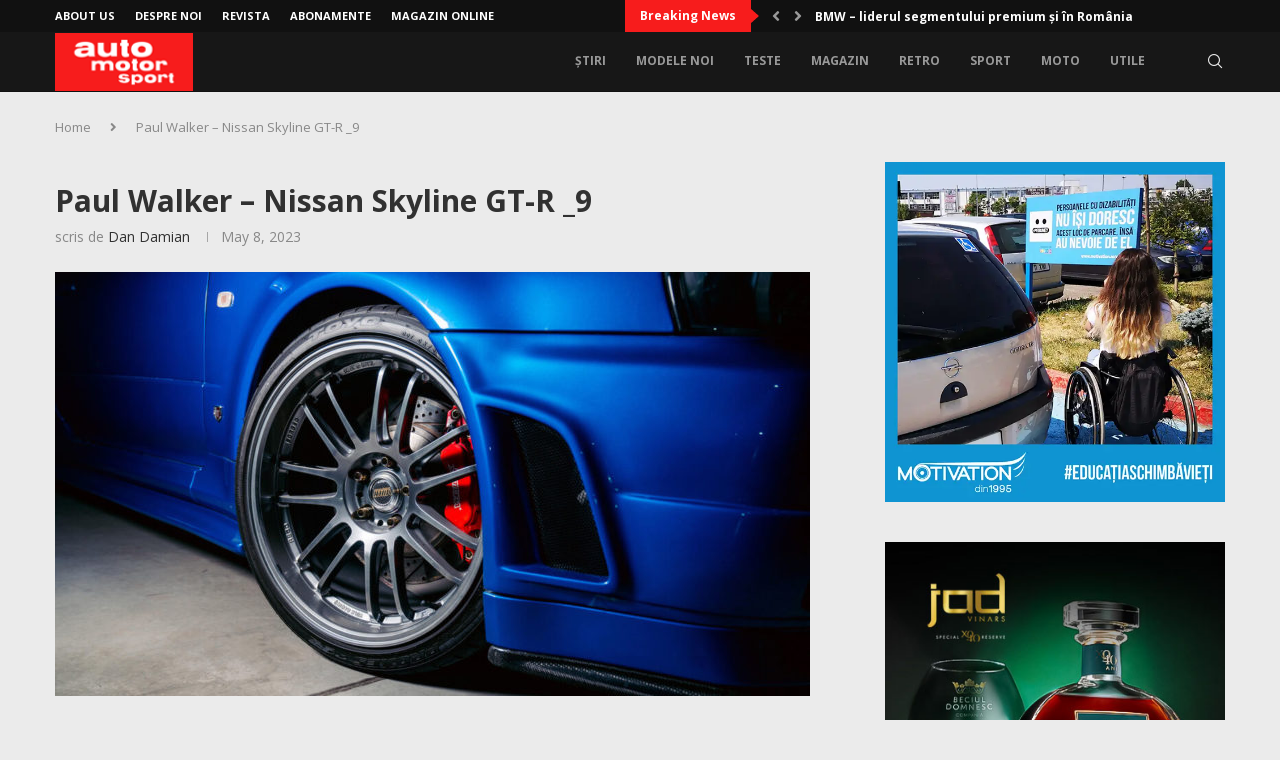

--- FILE ---
content_type: text/html; charset=UTF-8
request_url: https://automotorsisport.ro/modelul-nissan-skyline-gt-r-al-lui-paul-walker-vandut-pentru-o-suma-cu-7-cifre/paul-walker-nissan-skyline-gt-r-_9/
body_size: 24735
content:
<!DOCTYPE html>
<html lang="en-US">
<head>
	<script async src="//get.optad360.io/sf/0a423cc2-a4b3-4295-9fa7-23234e0a3026/plugin.min.js"></script>
	<meta charset="UTF-8">
	<meta http-equiv="X-UA-Compatible" content="IE=edge">
	<meta name="viewport" content="width=device-width, initial-scale=1">
	<link rel="profile" href="http://gmpg.org/xfn/11" />
			<link rel="shortcut icon" href="https://automotorsisport.ro/wp-content/uploads/2021/03/ams-ico-ls.png" type="image/x-icon" />
		<link rel="apple-touch-icon" sizes="180x180" href="https://automotorsisport.ro/wp-content/uploads/2021/03/ams-ico-ls.png">
		<link rel="alternate" type="application/rss+xml" title="Auto motor si sport RSS Feed" href="https://automotorsisport.ro/feed/" />
	<link rel="alternate" type="application/atom+xml" title="Auto motor si sport Atom Feed" href="https://automotorsisport.ro/feed/atom/" />
	<link rel="pingback" href="https://automotorsisport.ro/xmlrpc.php" />
	<!--[if lt IE 9]>
	<script src="https://automotorsisport.ro/wp-content/themes/soledad/js/html5.js"></script>
	<![endif]-->
	<link rel='preconnect' href='https://fonts.googleapis.com' />
<link rel='preconnect' href='https://fonts.gstatic.com' />
<meta http-equiv='x-dns-prefetch-control' content='on'>
<link rel='dns-prefetch' href='//fonts.googleapis.com' />
<link rel='dns-prefetch' href='//fonts.gstatic.com' />
<link rel='dns-prefetch' href='//s.gravatar.com' />
<link rel='dns-prefetch' href='//www.google-analytics.com' />
<meta name='robots' content='index, follow, max-image-preview:large, max-snippet:-1, max-video-preview:-1' />

	<!-- This site is optimized with the Yoast SEO plugin v26.6 - https://yoast.com/wordpress/plugins/seo/ -->
	<title>Paul Walker - Nissan Skyline GT-R _9 - Auto motor si sport</title>
	<link rel="canonical" href="https://automotorsisport.ro/modelul-nissan-skyline-gt-r-al-lui-paul-walker-vandut-pentru-o-suma-cu-7-cifre/paul-walker-nissan-skyline-gt-r-_9/" />
	<meta property="og:locale" content="en_US" />
	<meta property="og:type" content="article" />
	<meta property="og:title" content="Paul Walker - Nissan Skyline GT-R _9 - Auto motor si sport" />
	<meta property="og:url" content="https://automotorsisport.ro/modelul-nissan-skyline-gt-r-al-lui-paul-walker-vandut-pentru-o-suma-cu-7-cifre/paul-walker-nissan-skyline-gt-r-_9/" />
	<meta property="og:site_name" content="Auto motor si sport" />
	<meta property="article:publisher" content="https://www.facebook.com/AMSro/" />
	<meta property="og:image" content="https://automotorsisport.ro/modelul-nissan-skyline-gt-r-al-lui-paul-walker-vandut-pentru-o-suma-cu-7-cifre/paul-walker-nissan-skyline-gt-r-_9" />
	<meta property="og:image:width" content="1" />
	<meta property="og:image:height" content="1" />
	<meta property="og:image:type" content="image/jpeg" />
	<meta name="twitter:card" content="summary_large_image" />
	<script type="application/ld+json" class="yoast-schema-graph">{"@context":"https://schema.org","@graph":[{"@type":"WebPage","@id":"https://automotorsisport.ro/modelul-nissan-skyline-gt-r-al-lui-paul-walker-vandut-pentru-o-suma-cu-7-cifre/paul-walker-nissan-skyline-gt-r-_9/","url":"https://automotorsisport.ro/modelul-nissan-skyline-gt-r-al-lui-paul-walker-vandut-pentru-o-suma-cu-7-cifre/paul-walker-nissan-skyline-gt-r-_9/","name":"Paul Walker - Nissan Skyline GT-R _9 - Auto motor si sport","isPartOf":{"@id":"https://automotorsisport.ro/#website"},"primaryImageOfPage":{"@id":"https://automotorsisport.ro/modelul-nissan-skyline-gt-r-al-lui-paul-walker-vandut-pentru-o-suma-cu-7-cifre/paul-walker-nissan-skyline-gt-r-_9/#primaryimage"},"image":{"@id":"https://automotorsisport.ro/modelul-nissan-skyline-gt-r-al-lui-paul-walker-vandut-pentru-o-suma-cu-7-cifre/paul-walker-nissan-skyline-gt-r-_9/#primaryimage"},"thumbnailUrl":"https://automotorsisport.ro/wp-content/uploads/2023/05/Paul-Walker-Nissan-Skyline-GT-R-_9.jpg","datePublished":"2023-05-08T16:36:36+00:00","breadcrumb":{"@id":"https://automotorsisport.ro/modelul-nissan-skyline-gt-r-al-lui-paul-walker-vandut-pentru-o-suma-cu-7-cifre/paul-walker-nissan-skyline-gt-r-_9/#breadcrumb"},"inLanguage":"en-US","potentialAction":[{"@type":"ReadAction","target":["https://automotorsisport.ro/modelul-nissan-skyline-gt-r-al-lui-paul-walker-vandut-pentru-o-suma-cu-7-cifre/paul-walker-nissan-skyline-gt-r-_9/"]}]},{"@type":"ImageObject","inLanguage":"en-US","@id":"https://automotorsisport.ro/modelul-nissan-skyline-gt-r-al-lui-paul-walker-vandut-pentru-o-suma-cu-7-cifre/paul-walker-nissan-skyline-gt-r-_9/#primaryimage","url":"https://automotorsisport.ro/wp-content/uploads/2023/05/Paul-Walker-Nissan-Skyline-GT-R-_9.jpg","contentUrl":"https://automotorsisport.ro/wp-content/uploads/2023/05/Paul-Walker-Nissan-Skyline-GT-R-_9.jpg","width":1100,"height":619},{"@type":"BreadcrumbList","@id":"https://automotorsisport.ro/modelul-nissan-skyline-gt-r-al-lui-paul-walker-vandut-pentru-o-suma-cu-7-cifre/paul-walker-nissan-skyline-gt-r-_9/#breadcrumb","itemListElement":[{"@type":"ListItem","position":1,"name":"Home","item":"https://automotorsisport.ro/"},{"@type":"ListItem","position":2,"name":"Modelul Nissan Skyline GT-R al lui Paul Walker vândut pentru o sumă cu 7 cifre","item":"https://automotorsisport.ro/modelul-nissan-skyline-gt-r-al-lui-paul-walker-vandut-pentru-o-suma-cu-7-cifre/"},{"@type":"ListItem","position":3,"name":"Paul Walker &#8211; Nissan Skyline GT-R _9"}]},{"@type":"WebSite","@id":"https://automotorsisport.ro/#website","url":"https://automotorsisport.ro/","name":"Auto motor si sport","description":"AMS","publisher":{"@id":"https://automotorsisport.ro/#organization"},"alternateName":"AMS","potentialAction":[{"@type":"SearchAction","target":{"@type":"EntryPoint","urlTemplate":"https://automotorsisport.ro/?s={search_term_string}"},"query-input":{"@type":"PropertyValueSpecification","valueRequired":true,"valueName":"search_term_string"}}],"inLanguage":"en-US"},{"@type":"Organization","@id":"https://automotorsisport.ro/#organization","name":"Autoexpert Group","url":"https://automotorsisport.ro/","logo":{"@type":"ImageObject","inLanguage":"en-US","@id":"https://automotorsisport.ro/#/schema/logo/image/","url":"https://automotorsisport.ro/wp-content/uploads/2021/03/ams-logo.png","contentUrl":"https://automotorsisport.ro/wp-content/uploads/2021/03/ams-logo.png","width":1191,"height":503,"caption":"Autoexpert Group"},"image":{"@id":"https://automotorsisport.ro/#/schema/logo/image/"},"sameAs":["https://www.facebook.com/AMSro/"]}]}</script>
	<!-- / Yoast SEO plugin. -->


<link rel='dns-prefetch' href='//fonts.googleapis.com' />
<link rel="alternate" type="application/rss+xml" title="Auto motor si sport &raquo; Feed" href="https://automotorsisport.ro/feed/" />
<link rel="alternate" type="application/rss+xml" title="Auto motor si sport &raquo; Comments Feed" href="https://automotorsisport.ro/comments/feed/" />
<link rel="alternate" type="application/rss+xml" title="Auto motor si sport &raquo; Paul Walker &#8211; Nissan Skyline GT-R _9 Comments Feed" href="https://automotorsisport.ro/modelul-nissan-skyline-gt-r-al-lui-paul-walker-vandut-pentru-o-suma-cu-7-cifre/paul-walker-nissan-skyline-gt-r-_9/feed/" />
<link rel="alternate" title="oEmbed (JSON)" type="application/json+oembed" href="https://automotorsisport.ro/wp-json/oembed/1.0/embed?url=https%3A%2F%2Fautomotorsisport.ro%2Fmodelul-nissan-skyline-gt-r-al-lui-paul-walker-vandut-pentru-o-suma-cu-7-cifre%2Fpaul-walker-nissan-skyline-gt-r-_9%2F" />
<link rel="alternate" title="oEmbed (XML)" type="text/xml+oembed" href="https://automotorsisport.ro/wp-json/oembed/1.0/embed?url=https%3A%2F%2Fautomotorsisport.ro%2Fmodelul-nissan-skyline-gt-r-al-lui-paul-walker-vandut-pentru-o-suma-cu-7-cifre%2Fpaul-walker-nissan-skyline-gt-r-_9%2F&#038;format=xml" />
<style id='wp-img-auto-sizes-contain-inline-css' type='text/css'>
img:is([sizes=auto i],[sizes^="auto," i]){contain-intrinsic-size:3000px 1500px}
/*# sourceURL=wp-img-auto-sizes-contain-inline-css */
</style>
<style id='wp-emoji-styles-inline-css' type='text/css'>

	img.wp-smiley, img.emoji {
		display: inline !important;
		border: none !important;
		box-shadow: none !important;
		height: 1em !important;
		width: 1em !important;
		margin: 0 0.07em !important;
		vertical-align: -0.1em !important;
		background: none !important;
		padding: 0 !important;
	}
/*# sourceURL=wp-emoji-styles-inline-css */
</style>
<style id='wp-block-library-inline-css' type='text/css'>
:root{--wp-block-synced-color:#7a00df;--wp-block-synced-color--rgb:122,0,223;--wp-bound-block-color:var(--wp-block-synced-color);--wp-editor-canvas-background:#ddd;--wp-admin-theme-color:#007cba;--wp-admin-theme-color--rgb:0,124,186;--wp-admin-theme-color-darker-10:#006ba1;--wp-admin-theme-color-darker-10--rgb:0,107,160.5;--wp-admin-theme-color-darker-20:#005a87;--wp-admin-theme-color-darker-20--rgb:0,90,135;--wp-admin-border-width-focus:2px}@media (min-resolution:192dpi){:root{--wp-admin-border-width-focus:1.5px}}.wp-element-button{cursor:pointer}:root .has-very-light-gray-background-color{background-color:#eee}:root .has-very-dark-gray-background-color{background-color:#313131}:root .has-very-light-gray-color{color:#eee}:root .has-very-dark-gray-color{color:#313131}:root .has-vivid-green-cyan-to-vivid-cyan-blue-gradient-background{background:linear-gradient(135deg,#00d084,#0693e3)}:root .has-purple-crush-gradient-background{background:linear-gradient(135deg,#34e2e4,#4721fb 50%,#ab1dfe)}:root .has-hazy-dawn-gradient-background{background:linear-gradient(135deg,#faaca8,#dad0ec)}:root .has-subdued-olive-gradient-background{background:linear-gradient(135deg,#fafae1,#67a671)}:root .has-atomic-cream-gradient-background{background:linear-gradient(135deg,#fdd79a,#004a59)}:root .has-nightshade-gradient-background{background:linear-gradient(135deg,#330968,#31cdcf)}:root .has-midnight-gradient-background{background:linear-gradient(135deg,#020381,#2874fc)}:root{--wp--preset--font-size--normal:16px;--wp--preset--font-size--huge:42px}.has-regular-font-size{font-size:1em}.has-larger-font-size{font-size:2.625em}.has-normal-font-size{font-size:var(--wp--preset--font-size--normal)}.has-huge-font-size{font-size:var(--wp--preset--font-size--huge)}.has-text-align-center{text-align:center}.has-text-align-left{text-align:left}.has-text-align-right{text-align:right}.has-fit-text{white-space:nowrap!important}#end-resizable-editor-section{display:none}.aligncenter{clear:both}.items-justified-left{justify-content:flex-start}.items-justified-center{justify-content:center}.items-justified-right{justify-content:flex-end}.items-justified-space-between{justify-content:space-between}.screen-reader-text{border:0;clip-path:inset(50%);height:1px;margin:-1px;overflow:hidden;padding:0;position:absolute;width:1px;word-wrap:normal!important}.screen-reader-text:focus{background-color:#ddd;clip-path:none;color:#444;display:block;font-size:1em;height:auto;left:5px;line-height:normal;padding:15px 23px 14px;text-decoration:none;top:5px;width:auto;z-index:100000}html :where(.has-border-color){border-style:solid}html :where([style*=border-top-color]){border-top-style:solid}html :where([style*=border-right-color]){border-right-style:solid}html :where([style*=border-bottom-color]){border-bottom-style:solid}html :where([style*=border-left-color]){border-left-style:solid}html :where([style*=border-width]){border-style:solid}html :where([style*=border-top-width]){border-top-style:solid}html :where([style*=border-right-width]){border-right-style:solid}html :where([style*=border-bottom-width]){border-bottom-style:solid}html :where([style*=border-left-width]){border-left-style:solid}html :where(img[class*=wp-image-]){height:auto;max-width:100%}:where(figure){margin:0 0 1em}html :where(.is-position-sticky){--wp-admin--admin-bar--position-offset:var(--wp-admin--admin-bar--height,0px)}@media screen and (max-width:600px){html :where(.is-position-sticky){--wp-admin--admin-bar--position-offset:0px}}

/*# sourceURL=wp-block-library-inline-css */
</style><style id='global-styles-inline-css' type='text/css'>
:root{--wp--preset--aspect-ratio--square: 1;--wp--preset--aspect-ratio--4-3: 4/3;--wp--preset--aspect-ratio--3-4: 3/4;--wp--preset--aspect-ratio--3-2: 3/2;--wp--preset--aspect-ratio--2-3: 2/3;--wp--preset--aspect-ratio--16-9: 16/9;--wp--preset--aspect-ratio--9-16: 9/16;--wp--preset--color--black: #000000;--wp--preset--color--cyan-bluish-gray: #abb8c3;--wp--preset--color--white: #ffffff;--wp--preset--color--pale-pink: #f78da7;--wp--preset--color--vivid-red: #cf2e2e;--wp--preset--color--luminous-vivid-orange: #ff6900;--wp--preset--color--luminous-vivid-amber: #fcb900;--wp--preset--color--light-green-cyan: #7bdcb5;--wp--preset--color--vivid-green-cyan: #00d084;--wp--preset--color--pale-cyan-blue: #8ed1fc;--wp--preset--color--vivid-cyan-blue: #0693e3;--wp--preset--color--vivid-purple: #9b51e0;--wp--preset--gradient--vivid-cyan-blue-to-vivid-purple: linear-gradient(135deg,rgb(6,147,227) 0%,rgb(155,81,224) 100%);--wp--preset--gradient--light-green-cyan-to-vivid-green-cyan: linear-gradient(135deg,rgb(122,220,180) 0%,rgb(0,208,130) 100%);--wp--preset--gradient--luminous-vivid-amber-to-luminous-vivid-orange: linear-gradient(135deg,rgb(252,185,0) 0%,rgb(255,105,0) 100%);--wp--preset--gradient--luminous-vivid-orange-to-vivid-red: linear-gradient(135deg,rgb(255,105,0) 0%,rgb(207,46,46) 100%);--wp--preset--gradient--very-light-gray-to-cyan-bluish-gray: linear-gradient(135deg,rgb(238,238,238) 0%,rgb(169,184,195) 100%);--wp--preset--gradient--cool-to-warm-spectrum: linear-gradient(135deg,rgb(74,234,220) 0%,rgb(151,120,209) 20%,rgb(207,42,186) 40%,rgb(238,44,130) 60%,rgb(251,105,98) 80%,rgb(254,248,76) 100%);--wp--preset--gradient--blush-light-purple: linear-gradient(135deg,rgb(255,206,236) 0%,rgb(152,150,240) 100%);--wp--preset--gradient--blush-bordeaux: linear-gradient(135deg,rgb(254,205,165) 0%,rgb(254,45,45) 50%,rgb(107,0,62) 100%);--wp--preset--gradient--luminous-dusk: linear-gradient(135deg,rgb(255,203,112) 0%,rgb(199,81,192) 50%,rgb(65,88,208) 100%);--wp--preset--gradient--pale-ocean: linear-gradient(135deg,rgb(255,245,203) 0%,rgb(182,227,212) 50%,rgb(51,167,181) 100%);--wp--preset--gradient--electric-grass: linear-gradient(135deg,rgb(202,248,128) 0%,rgb(113,206,126) 100%);--wp--preset--gradient--midnight: linear-gradient(135deg,rgb(2,3,129) 0%,rgb(40,116,252) 100%);--wp--preset--font-size--small: 12px;--wp--preset--font-size--medium: 20px;--wp--preset--font-size--large: 32px;--wp--preset--font-size--x-large: 42px;--wp--preset--font-size--normal: 14px;--wp--preset--font-size--huge: 42px;--wp--preset--spacing--20: 0.44rem;--wp--preset--spacing--30: 0.67rem;--wp--preset--spacing--40: 1rem;--wp--preset--spacing--50: 1.5rem;--wp--preset--spacing--60: 2.25rem;--wp--preset--spacing--70: 3.38rem;--wp--preset--spacing--80: 5.06rem;--wp--preset--shadow--natural: 6px 6px 9px rgba(0, 0, 0, 0.2);--wp--preset--shadow--deep: 12px 12px 50px rgba(0, 0, 0, 0.4);--wp--preset--shadow--sharp: 6px 6px 0px rgba(0, 0, 0, 0.2);--wp--preset--shadow--outlined: 6px 6px 0px -3px rgb(255, 255, 255), 6px 6px rgb(0, 0, 0);--wp--preset--shadow--crisp: 6px 6px 0px rgb(0, 0, 0);}:where(.is-layout-flex){gap: 0.5em;}:where(.is-layout-grid){gap: 0.5em;}body .is-layout-flex{display: flex;}.is-layout-flex{flex-wrap: wrap;align-items: center;}.is-layout-flex > :is(*, div){margin: 0;}body .is-layout-grid{display: grid;}.is-layout-grid > :is(*, div){margin: 0;}:where(.wp-block-columns.is-layout-flex){gap: 2em;}:where(.wp-block-columns.is-layout-grid){gap: 2em;}:where(.wp-block-post-template.is-layout-flex){gap: 1.25em;}:where(.wp-block-post-template.is-layout-grid){gap: 1.25em;}.has-black-color{color: var(--wp--preset--color--black) !important;}.has-cyan-bluish-gray-color{color: var(--wp--preset--color--cyan-bluish-gray) !important;}.has-white-color{color: var(--wp--preset--color--white) !important;}.has-pale-pink-color{color: var(--wp--preset--color--pale-pink) !important;}.has-vivid-red-color{color: var(--wp--preset--color--vivid-red) !important;}.has-luminous-vivid-orange-color{color: var(--wp--preset--color--luminous-vivid-orange) !important;}.has-luminous-vivid-amber-color{color: var(--wp--preset--color--luminous-vivid-amber) !important;}.has-light-green-cyan-color{color: var(--wp--preset--color--light-green-cyan) !important;}.has-vivid-green-cyan-color{color: var(--wp--preset--color--vivid-green-cyan) !important;}.has-pale-cyan-blue-color{color: var(--wp--preset--color--pale-cyan-blue) !important;}.has-vivid-cyan-blue-color{color: var(--wp--preset--color--vivid-cyan-blue) !important;}.has-vivid-purple-color{color: var(--wp--preset--color--vivid-purple) !important;}.has-black-background-color{background-color: var(--wp--preset--color--black) !important;}.has-cyan-bluish-gray-background-color{background-color: var(--wp--preset--color--cyan-bluish-gray) !important;}.has-white-background-color{background-color: var(--wp--preset--color--white) !important;}.has-pale-pink-background-color{background-color: var(--wp--preset--color--pale-pink) !important;}.has-vivid-red-background-color{background-color: var(--wp--preset--color--vivid-red) !important;}.has-luminous-vivid-orange-background-color{background-color: var(--wp--preset--color--luminous-vivid-orange) !important;}.has-luminous-vivid-amber-background-color{background-color: var(--wp--preset--color--luminous-vivid-amber) !important;}.has-light-green-cyan-background-color{background-color: var(--wp--preset--color--light-green-cyan) !important;}.has-vivid-green-cyan-background-color{background-color: var(--wp--preset--color--vivid-green-cyan) !important;}.has-pale-cyan-blue-background-color{background-color: var(--wp--preset--color--pale-cyan-blue) !important;}.has-vivid-cyan-blue-background-color{background-color: var(--wp--preset--color--vivid-cyan-blue) !important;}.has-vivid-purple-background-color{background-color: var(--wp--preset--color--vivid-purple) !important;}.has-black-border-color{border-color: var(--wp--preset--color--black) !important;}.has-cyan-bluish-gray-border-color{border-color: var(--wp--preset--color--cyan-bluish-gray) !important;}.has-white-border-color{border-color: var(--wp--preset--color--white) !important;}.has-pale-pink-border-color{border-color: var(--wp--preset--color--pale-pink) !important;}.has-vivid-red-border-color{border-color: var(--wp--preset--color--vivid-red) !important;}.has-luminous-vivid-orange-border-color{border-color: var(--wp--preset--color--luminous-vivid-orange) !important;}.has-luminous-vivid-amber-border-color{border-color: var(--wp--preset--color--luminous-vivid-amber) !important;}.has-light-green-cyan-border-color{border-color: var(--wp--preset--color--light-green-cyan) !important;}.has-vivid-green-cyan-border-color{border-color: var(--wp--preset--color--vivid-green-cyan) !important;}.has-pale-cyan-blue-border-color{border-color: var(--wp--preset--color--pale-cyan-blue) !important;}.has-vivid-cyan-blue-border-color{border-color: var(--wp--preset--color--vivid-cyan-blue) !important;}.has-vivid-purple-border-color{border-color: var(--wp--preset--color--vivid-purple) !important;}.has-vivid-cyan-blue-to-vivid-purple-gradient-background{background: var(--wp--preset--gradient--vivid-cyan-blue-to-vivid-purple) !important;}.has-light-green-cyan-to-vivid-green-cyan-gradient-background{background: var(--wp--preset--gradient--light-green-cyan-to-vivid-green-cyan) !important;}.has-luminous-vivid-amber-to-luminous-vivid-orange-gradient-background{background: var(--wp--preset--gradient--luminous-vivid-amber-to-luminous-vivid-orange) !important;}.has-luminous-vivid-orange-to-vivid-red-gradient-background{background: var(--wp--preset--gradient--luminous-vivid-orange-to-vivid-red) !important;}.has-very-light-gray-to-cyan-bluish-gray-gradient-background{background: var(--wp--preset--gradient--very-light-gray-to-cyan-bluish-gray) !important;}.has-cool-to-warm-spectrum-gradient-background{background: var(--wp--preset--gradient--cool-to-warm-spectrum) !important;}.has-blush-light-purple-gradient-background{background: var(--wp--preset--gradient--blush-light-purple) !important;}.has-blush-bordeaux-gradient-background{background: var(--wp--preset--gradient--blush-bordeaux) !important;}.has-luminous-dusk-gradient-background{background: var(--wp--preset--gradient--luminous-dusk) !important;}.has-pale-ocean-gradient-background{background: var(--wp--preset--gradient--pale-ocean) !important;}.has-electric-grass-gradient-background{background: var(--wp--preset--gradient--electric-grass) !important;}.has-midnight-gradient-background{background: var(--wp--preset--gradient--midnight) !important;}.has-small-font-size{font-size: var(--wp--preset--font-size--small) !important;}.has-medium-font-size{font-size: var(--wp--preset--font-size--medium) !important;}.has-large-font-size{font-size: var(--wp--preset--font-size--large) !important;}.has-x-large-font-size{font-size: var(--wp--preset--font-size--x-large) !important;}
/*# sourceURL=global-styles-inline-css */
</style>

<style id='classic-theme-styles-inline-css' type='text/css'>
/*! This file is auto-generated */
.wp-block-button__link{color:#fff;background-color:#32373c;border-radius:9999px;box-shadow:none;text-decoration:none;padding:calc(.667em + 2px) calc(1.333em + 2px);font-size:1.125em}.wp-block-file__button{background:#32373c;color:#fff;text-decoration:none}
/*# sourceURL=/wp-includes/css/classic-themes.min.css */
</style>
<link rel='stylesheet' id='contact-form-7-css' href='https://automotorsisport.ro/wp-content/plugins/contact-form-7/includes/css/styles.css?ver=6.1.4' type='text/css' media='all' />
<link rel='stylesheet' id='penci-review-css' href='https://automotorsisport.ro/wp-content/plugins/penci-review/css/style.css?ver=3.4' type='text/css' media='all' />
<link rel='stylesheet' id='penci-oswald-css' href='//fonts.googleapis.com/css?family=Oswald%3A400&#038;display=swap&#038;ver=6.9' type='text/css' media='all' />
<link rel='stylesheet' id='responsive-video-light-css' href='https://automotorsisport.ro/wp-content/plugins/responsive-video-light/css/responsive-videos.css?ver=20130111' type='text/css' media='all' />
<link rel='stylesheet' id='theme-my-login-css' href='https://automotorsisport.ro/wp-content/plugins/theme-my-login/assets/styles/theme-my-login.min.css?ver=7.1.14' type='text/css' media='all' />
<link rel='stylesheet' id='penci-fonts-css' href='https://fonts.googleapis.com/css?family=Open+Sans%3A300%2C300italic%2C400%2C400italic%2C500%2C500italic%2C600%2C600italic%2C700%2C700italic%2C800%2C800italic%26subset%3Dlatin%2Ccyrillic%2Ccyrillic-ext%2Cgreek%2Cgreek-ext%2Clatin-ext&#038;display=swap&#038;ver=8.7.0' type='text/css' media='' />
<link rel='stylesheet' id='penci-main-style-css' href='https://automotorsisport.ro/wp-content/themes/soledad/main.css?ver=8.7.0' type='text/css' media='all' />
<link rel='stylesheet' id='penci-swiper-bundle-css' href='https://automotorsisport.ro/wp-content/themes/soledad/css/swiper-bundle.min.css?ver=8.7.0' type='text/css' media='all' />
<link rel='stylesheet' id='penci-font-awesomeold-css' href='https://automotorsisport.ro/wp-content/themes/soledad/css/font-awesome.4.7.0.swap.min.css?ver=4.7.0' type='text/css' media='all' />
<link rel='stylesheet' id='penci-font-awesome-css' href='https://automotorsisport.ro/wp-content/themes/soledad/css/font-awesome.5.11.2.swap.min.css?ver=5.11.2' type='text/css' media='all' />
<link rel='stylesheet' id='penci_icon-css' href='https://automotorsisport.ro/wp-content/themes/soledad/css/penci-icon.css?ver=8.7.0' type='text/css' media='all' />
<link rel='stylesheet' id='penci_style-css' href='https://automotorsisport.ro/wp-content/themes/ams/style.css?ver=8.7.0' type='text/css' media='all' />
<link rel='stylesheet' id='penci_social_counter-css' href='https://automotorsisport.ro/wp-content/themes/soledad/css/social-counter.css?ver=8.7.0' type='text/css' media='all' />
<link rel='stylesheet' id='tablepress-default-css' href='https://automotorsisport.ro/wp-content/plugins/tablepress/css/build/default.css?ver=3.2.6' type='text/css' media='all' />
<link rel='stylesheet' id='penci-recipe-css-css' href='https://automotorsisport.ro/wp-content/plugins/penci-recipe/css/recipe.css?ver=4.1' type='text/css' media='all' />
<link rel='stylesheet' id='penci-soledad-parent-style-css' href='https://automotorsisport.ro/wp-content/themes/soledad/style.css?ver=6.9' type='text/css' media='all' />
<script type="text/javascript" src="https://automotorsisport.ro/wp-includes/js/jquery/jquery.min.js?ver=3.7.1" id="jquery-core-js"></script>
<script type="text/javascript" src="https://automotorsisport.ro/wp-includes/js/jquery/jquery-migrate.min.js?ver=3.4.1" id="jquery-migrate-js"></script>
<script type="text/javascript" id="ajax-script-js-extra">
/* <![CDATA[ */
var amsc_ajax = {"ajaxurl":"https://automotorsisport.ro/wp-admin/admin-ajax.php"};
//# sourceURL=ajax-script-js-extra
/* ]]> */
</script>
<script type="text/javascript" src="https://automotorsisport.ro/wp-content/themes/ams/amsc/amsc.js?ver=6.9" id="ajax-script-js"></script>
<link rel="https://api.w.org/" href="https://automotorsisport.ro/wp-json/" /><link rel="alternate" title="JSON" type="application/json" href="https://automotorsisport.ro/wp-json/wp/v2/media/119504" /><link rel="EditURI" type="application/rsd+xml" title="RSD" href="https://automotorsisport.ro/xmlrpc.php?rsd" />
<meta name="generator" content="WordPress 6.9" />
<meta name="generator" content="Soledad 8.7.0" />
<link rel='shortlink' href='https://automotorsisport.ro/?p=119504' />
    <style type="text/css">
                                                                                                                                            </style>
	<script>var portfolioDataJs = portfolioDataJs || [];</script><script type="text/javascript" src="https://automotorsisport.ro/wp-content/themes/ams/amsc/amsc.js"></script>

<script data-ad-client="ca-pub-7245566776752249" async src=https://pagead2.googlesyndication.com/pagead/js/adsbygoogle.js></script>

<!-- Global site tag (gtag.js) - Google Analytics -->
<script async src="https://www.googletagmanager.com/gtag/js?id=UA-174362898-1"></script>
<script>
  window.dataLayer = window.dataLayer || [];
  function gtag(){dataLayer.push(arguments);}
  gtag('js', new Date());

  gtag('config', 'UA-174362898-1');
</script>

<style id="penci-custom-style" type="text/css">body{ --pcbg-cl: #fff; --pctext-cl: #313131; --pcborder-cl: #dedede; --pcheading-cl: #313131; --pcmeta-cl: #888888; --pcaccent-cl: #6eb48c; --pcbody-font: 'PT Serif', serif; --pchead-font: 'Raleway', sans-serif; --pchead-wei: bold; --pcava_bdr:10px;--pcajs_fvw:470px;--pcajs_fvmw:220px; } .single.penci-body-single-style-5 #header, .single.penci-body-single-style-6 #header, .single.penci-body-single-style-10 #header, .single.penci-body-single-style-5 .pc-wrapbuilder-header, .single.penci-body-single-style-6 .pc-wrapbuilder-header, .single.penci-body-single-style-10 .pc-wrapbuilder-header { --pchd-mg: 40px; } .fluid-width-video-wrapper > div { position: absolute; left: 0; right: 0; top: 0; width: 100%; height: 100%; } .yt-video-place { position: relative; text-align: center; } .yt-video-place.embed-responsive .start-video { display: block; top: 0; left: 0; bottom: 0; right: 0; position: absolute; transform: none; } .yt-video-place.embed-responsive .start-video img { margin: 0; padding: 0; top: 50%; display: inline-block; position: absolute; left: 50%; transform: translate(-50%, -50%); width: 68px; height: auto; } .mfp-bg { top: 0; left: 0; width: 100%; height: 100%; z-index: 9999999; overflow: hidden; position: fixed; background: #0b0b0b; opacity: .8; filter: alpha(opacity=80) } .mfp-wrap { top: 0; left: 0; width: 100%; height: 100%; z-index: 9999999; position: fixed; outline: none !important; -webkit-backface-visibility: hidden } body { --pchead-font: 'Open Sans', sans-serif; } body { --pcbody-font: 'Open Sans', sans-serif; } p{ line-height: 1.8; } #navigation .menu > li > a, #navigation ul.menu ul.sub-menu li > a, .navigation ul.menu ul.sub-menu li > a, .penci-menu-hbg .menu li a, #sidebar-nav .menu li a { font-family: 'Open Sans', sans-serif; font-weight: normal; } .penci-hide-tagupdated{ display: none !important; } .header-slogan .header-slogan-text { font-style:normal; } body { --pchead-wei: 700; } .featured-area.featured-style-42 .item-inner-content, .featured-style-41 .swiper-slide, .slider-40-wrapper .nav-thumb-creative .thumb-container:after,.penci-slider44-t-item:before,.penci-slider44-main-wrapper .item, .penci-image-holder, .penci-mega-post-inner, .standard-post-image img, .penci-overlay-over:before, .penci-overlay-over .overlay-border, .penci-grid li .item img, .penci-masonry .item-masonry a img, .penci-grid .list-post.list-boxed-post, .penci-grid li.list-boxed-post-2 .content-boxed-2, .grid-mixed, .penci-grid li.typography-style .overlay-typography, .penci-grid li.typography-style .overlay-typography:before, .penci-grid li.typography-style .overlay-typography:after, .container-single .post-image, .home-featured-cat-content .mag-photo .mag-overlay-photo, .mag-single-slider-overlay, ul.homepage-featured-boxes li .penci-fea-in:before, ul.homepage-featured-boxes li .penci-fea-in:after, ul.homepage-featured-boxes .penci-fea-in .fea-box-img:after, ul.homepage-featured-boxes li .penci-fea-in, .penci-slider38-overlay, .pcbg-thumb, .pcbg-bgoverlay, .pcrlt-style-2 .item-related .item-related-inner, .post-pagination.pcpagp-style-3 .next-post-inner, .post-pagination.pcpagp-style-3 .prev-post-inner { border-radius: 5px; -webkit-border-radius: 5px; } .penci-featured-content-right:before{ border-top-right-radius: 5px; border-bottom-right-radius: 5px; } .penci-slider4-overlay, .penci-slide-overlay .overlay-link, .featured-style-29 .featured-slider-overlay, .penci-widget-slider-overlay{ border-radius: 5px; -webkit-border-radius: 5px; } .penci-flat-overlay .penci-slide-overlay .penci-mag-featured-content:before{ border-bottom-left-radius: 5px; border-bottom-right-radius: 5px; } .post-pagination.pcpagp-style-3 .next-post-inner, .post-pagination.pcpagp-style-3 .prev-post-inner, .pcrlt-style-2 .item-related .item-related-inner {overflow: hidden} .featured-area.featured-style-42 .item-inner-content, .featured-style-41 .swiper-slide, .slider-40-wrapper .nav-thumb-creative .thumb-container:after,.penci-slider44-t-item:before,.penci-slider44-main-wrapper .item, .featured-area .penci-image-holder, .featured-area .penci-slider4-overlay, .featured-area .penci-slide-overlay .overlay-link, .featured-style-29 .featured-slider-overlay, .penci-slider38-overlay{ border-radius: 5px; -webkit-border-radius: 5px; } .penci-featured-content-right:before{ border-top-right-radius: 5px; border-bottom-right-radius: 5px; } .penci-flat-overlay .penci-slide-overlay .penci-mag-featured-content:before{ border-bottom-left-radius: 5px; border-bottom-right-radius: 5px; } .container-single .post-image{ border-radius: ; -webkit-border-radius: ; } .penci-mega-post-inner, .penci-mega-thumbnail .penci-image-holder{ border-radius: 5px; -webkit-border-radius: 5px; } #navigation .menu > li > a, #navigation ul.menu ul.sub-menu li > a, .navigation ul.menu ul.sub-menu li > a, .penci-menu-hbg .menu li a, #sidebar-nav .menu li a, #navigation .penci-megamenu .penci-mega-child-categories a, .navigation .penci-megamenu .penci-mega-child-categories a{ font-weight: 700; } body.penci-body-boxed { background-image: url(http://soledad.pencidesign.com/soledad-magazine/wp-content/uploads/sites/7/2017/06/notebook.png); } body.penci-body-boxed { background-repeat:repeat; } body.penci-body-boxed { background-attachment:scroll; } body.penci-body-boxed { background-size:auto; } #logo a { max-width:140px; width: 100%; } @media only screen and (max-width: 960px) and (min-width: 768px){ #logo img{ max-width: 100%; } } .editor-styles-wrapper, body{ --pcaccent-cl: #f71c1c; } .penci-menuhbg-toggle:hover .lines-button:after, .penci-menuhbg-toggle:hover .penci-lines:before, .penci-menuhbg-toggle:hover .penci-lines:after,.tags-share-box.tags-share-box-s2 .post-share-plike,.penci-video_playlist .penci-playlist-title,.pencisc-column-2.penci-video_playlist .penci-video-nav .playlist-panel-item, .pencisc-column-1.penci-video_playlist .penci-video-nav .playlist-panel-item,.penci-video_playlist .penci-custom-scroll::-webkit-scrollbar-thumb, .pencisc-button, .post-entry .pencisc-button, .penci-dropcap-box, .penci-dropcap-circle, .penci-login-register input[type="submit"]:hover, .penci-ld .penci-ldin:before, .penci-ldspinner > div{ background: #f71c1c; } a, .post-entry .penci-portfolio-filter ul li a:hover, .penci-portfolio-filter ul li a:hover, .penci-portfolio-filter ul li.active a, .post-entry .penci-portfolio-filter ul li.active a, .penci-countdown .countdown-amount, .archive-box h1, .post-entry a, .container.penci-breadcrumb span a:hover,.container.penci-breadcrumb a:hover, .post-entry blockquote:before, .post-entry blockquote cite, .post-entry blockquote .author, .wpb_text_column blockquote:before, .wpb_text_column blockquote cite, .wpb_text_column blockquote .author, .penci-pagination a:hover, ul.penci-topbar-menu > li a:hover, div.penci-topbar-menu > ul > li a:hover, .penci-recipe-heading a.penci-recipe-print,.penci-review-metas .penci-review-btnbuy, .main-nav-social a:hover, .widget-social .remove-circle a:hover i, .penci-recipe-index .cat > a.penci-cat-name, #bbpress-forums li.bbp-body ul.forum li.bbp-forum-info a:hover, #bbpress-forums li.bbp-body ul.topic li.bbp-topic-title a:hover, #bbpress-forums li.bbp-body ul.forum li.bbp-forum-info .bbp-forum-content a, #bbpress-forums li.bbp-body ul.topic p.bbp-topic-meta a, #bbpress-forums .bbp-breadcrumb a:hover, #bbpress-forums .bbp-forum-freshness a:hover, #bbpress-forums .bbp-topic-freshness a:hover, #buddypress ul.item-list li div.item-title a, #buddypress ul.item-list li h4 a, #buddypress .activity-header a:first-child, #buddypress .comment-meta a:first-child, #buddypress .acomment-meta a:first-child, div.bbp-template-notice a:hover, .penci-menu-hbg .menu li a .indicator:hover, .penci-menu-hbg .menu li a:hover, #sidebar-nav .menu li a:hover, .penci-rlt-popup .rltpopup-meta .rltpopup-title:hover, .penci-video_playlist .penci-video-playlist-item .penci-video-title:hover, .penci_list_shortcode li:before, .penci-dropcap-box-outline, .penci-dropcap-circle-outline, .penci-dropcap-regular, .penci-dropcap-bold{ color: #f71c1c; } .penci-home-popular-post ul.slick-dots li button:hover, .penci-home-popular-post ul.slick-dots li.slick-active button, .post-entry blockquote .author span:after, .error-image:after, .error-404 .go-back-home a:after, .penci-header-signup-form, .woocommerce span.onsale, .woocommerce #respond input#submit:hover, .woocommerce a.button:hover, .woocommerce button.button:hover, .woocommerce input.button:hover, .woocommerce nav.woocommerce-pagination ul li span.current, .woocommerce div.product .entry-summary div[itemprop="description"]:before, .woocommerce div.product .entry-summary div[itemprop="description"] blockquote .author span:after, .woocommerce div.product .woocommerce-tabs #tab-description blockquote .author span:after, .woocommerce #respond input#submit.alt:hover, .woocommerce a.button.alt:hover, .woocommerce button.button.alt:hover, .woocommerce input.button.alt:hover, .pcheader-icon.shoping-cart-icon > a > span, #penci-demobar .buy-button, #penci-demobar .buy-button:hover, .penci-recipe-heading a.penci-recipe-print:hover,.penci-review-metas .penci-review-btnbuy:hover, .penci-review-process span, .penci-review-score-total, #navigation.menu-style-2 ul.menu ul.sub-menu:before, #navigation.menu-style-2 .menu ul ul.sub-menu:before, .penci-go-to-top-floating, .post-entry.blockquote-style-2 blockquote:before, #bbpress-forums #bbp-search-form .button, #bbpress-forums #bbp-search-form .button:hover, .wrapper-boxed .bbp-pagination-links span.current, #bbpress-forums #bbp_reply_submit:hover, #bbpress-forums #bbp_topic_submit:hover,#main .bbp-login-form .bbp-submit-wrapper button[type="submit"]:hover, #buddypress .dir-search input[type=submit], #buddypress .groups-members-search input[type=submit], #buddypress button:hover, #buddypress a.button:hover, #buddypress a.button:focus, #buddypress input[type=button]:hover, #buddypress input[type=reset]:hover, #buddypress ul.button-nav li a:hover, #buddypress ul.button-nav li.current a, #buddypress div.generic-button a:hover, #buddypress .comment-reply-link:hover, #buddypress input[type=submit]:hover, #buddypress div.pagination .pagination-links .current, #buddypress div.item-list-tabs ul li.selected a, #buddypress div.item-list-tabs ul li.current a, #buddypress div.item-list-tabs ul li a:hover, #buddypress table.notifications thead tr, #buddypress table.notifications-settings thead tr, #buddypress table.profile-settings thead tr, #buddypress table.profile-fields thead tr, #buddypress table.wp-profile-fields thead tr, #buddypress table.messages-notices thead tr, #buddypress table.forum thead tr, #buddypress input[type=submit] { background-color: #f71c1c; } .penci-pagination ul.page-numbers li span.current, #comments_pagination span { color: #fff; background: #f71c1c; border-color: #f71c1c; } .footer-instagram h4.footer-instagram-title > span:before, .woocommerce nav.woocommerce-pagination ul li span.current, .penci-pagination.penci-ajax-more a.penci-ajax-more-button:hover, .penci-recipe-heading a.penci-recipe-print:hover,.penci-review-metas .penci-review-btnbuy:hover, .home-featured-cat-content.style-14 .magcat-padding:before, .wrapper-boxed .bbp-pagination-links span.current, #buddypress .dir-search input[type=submit], #buddypress .groups-members-search input[type=submit], #buddypress button:hover, #buddypress a.button:hover, #buddypress a.button:focus, #buddypress input[type=button]:hover, #buddypress input[type=reset]:hover, #buddypress ul.button-nav li a:hover, #buddypress ul.button-nav li.current a, #buddypress div.generic-button a:hover, #buddypress .comment-reply-link:hover, #buddypress input[type=submit]:hover, #buddypress div.pagination .pagination-links .current, #buddypress input[type=submit], form.pc-searchform.penci-hbg-search-form input.search-input:hover, form.pc-searchform.penci-hbg-search-form input.search-input:focus, .penci-dropcap-box-outline, .penci-dropcap-circle-outline { border-color: #f71c1c; } .woocommerce .woocommerce-error, .woocommerce .woocommerce-info, .woocommerce .woocommerce-message { border-top-color: #f71c1c; } .penci-slider ol.penci-control-nav li a.penci-active, .penci-slider ol.penci-control-nav li a:hover, .penci-related-carousel .penci-owl-dot.active span, .penci-owl-carousel-slider .penci-owl-dot.active span{ border-color: #f71c1c; background-color: #f71c1c; } .woocommerce .woocommerce-message:before, .woocommerce form.checkout table.shop_table .order-total .amount, .woocommerce ul.products li.product .price ins, .woocommerce ul.products li.product .price, .woocommerce div.product p.price ins, .woocommerce div.product span.price ins, .woocommerce div.product p.price, .woocommerce div.product .entry-summary div[itemprop="description"] blockquote:before, .woocommerce div.product .woocommerce-tabs #tab-description blockquote:before, .woocommerce div.product .entry-summary div[itemprop="description"] blockquote cite, .woocommerce div.product .entry-summary div[itemprop="description"] blockquote .author, .woocommerce div.product .woocommerce-tabs #tab-description blockquote cite, .woocommerce div.product .woocommerce-tabs #tab-description blockquote .author, .woocommerce div.product .product_meta > span a:hover, .woocommerce div.product .woocommerce-tabs ul.tabs li.active, .woocommerce ul.cart_list li .amount, .woocommerce ul.product_list_widget li .amount, .woocommerce table.shop_table td.product-name a:hover, .woocommerce table.shop_table td.product-price span, .woocommerce table.shop_table td.product-subtotal span, .woocommerce-cart .cart-collaterals .cart_totals table td .amount, .woocommerce .woocommerce-info:before, .woocommerce div.product span.price, .penci-container-inside.penci-breadcrumb span a:hover,.penci-container-inside.penci-breadcrumb a:hover { color: #f71c1c; } .standard-content .penci-more-link.penci-more-link-button a.more-link, .penci-readmore-btn.penci-btn-make-button a, .penci-featured-cat-seemore.penci-btn-make-button a{ background-color: #f71c1c; color: #fff; } .penci-vernav-toggle:before{ border-top-color: #f71c1c; color: #fff; } .penci-top-bar, .penci-topbar-trending .penci-owl-carousel .owl-item, ul.penci-topbar-menu ul.sub-menu, div.penci-topbar-menu > ul ul.sub-menu, .pctopbar-login-btn .pclogin-sub{ background-color: #111111; } .headline-title.nticker-style-3:after{ border-color: #111111; } .headline-title { background-color: #f71c1c; } .headline-title.nticker-style-2:after, .headline-title.nticker-style-4:after{ border-color: #f71c1c; } a.penci-topbar-post-title { color: #ffffff; } a.penci-topbar-post-title:hover { color: #f71c1c; } a.penci-topbar-post-title { text-transform: none; } .headline-title { text-transform: none; } .penci-topbar-trending{ max-width: 600px; } ul.penci-topbar-menu > li a:hover, div.penci-topbar-menu > ul > li a:hover { color: #f71c1c; } .penci-topbar-social a:hover { color: #f71c1c; } #penci-login-popup:before{ opacity: ; } @media only screen and (min-width: 961px){#navigation,.sticky-wrapper:not( .is-sticky ) #navigation, #navigation.sticky:not(.sticky-active){ height: 60px !important; }#navigation .menu > li > a,.main-nav-social,#navigation.sticky:not(.sticky-active) .menu > li > a, #navigation.sticky:not(.sticky-active) .main-nav-social, .sticky-wrapper:not( .is-sticky ) #navigation .menu>li>a,.sticky-wrapper:not( .is-sticky ) .main-nav-social{ line-height: 58px !important; height: 59px !important; }#navigation.sticky:not(.sticky-active) ul.menu > li > a:before, #navigation.sticky:not(.sticky-active) .menu > ul > li > a:before, .sticky-wrapper:not( .is-sticky ) #navigation ul.menu > li > a:before,.sticky-wrapper:not( .is-sticky ) #navigation .menu > ul > li > a:before{ bottom: calc( 60px/2 - 14px ) !important; }#navigation .pc_dm_mode,.top-search-classes a.cart-contents, .pcheader-icon > a, #navigation.sticky:not(.sticky-active) .pcheader-icon > a,.sticky-wrapper:not( .is-sticky ) .pcheader-icon > a,#navigation #penci-header-bookmark > a{ height: 58px !important;line-height: 58px !important; }.penci-header-builder .pcheader-icon > a, .penci-header-builder .penci-menuhbg-toggle, .penci-header-builder .top-search-classes a.cart-contents, .penci-header-builder .top-search-classes > a{ height: auto !important; line-height: unset !important; }.pcheader-icon.shoping-cart-icon > a > span, #navigation.sticky:not(.sticky-active) .pcheader-icon.shoping-cart-icon > a > span, .sticky-wrapper:not( .is-sticky ) .pcheader-icon.shoping-cart-icon > a > span{ top: calc( 60px/2 - 18px ) !important; }.penci-menuhbg-toggle, .show-search, .show-search form.pc-searchform input.search-input, #navigation.sticky:not(.sticky-active) .penci-menuhbg-toggle, #navigation.sticky:not(.sticky-active) .show-search, #navigation.sticky:not(.sticky-active) .show-search form.pc-searchform input.search-input, .sticky-wrapper:not( .is-sticky ) #navigation .penci-menuhbg-toggle,.sticky-wrapper:not( .is-sticky ) #navigation .show-search:not( .pcbds-overlay ), .sticky-wrapper:not( .is-sticky ) .show-search form.pc-searchform input.search-input{ height: 58px !important; }#navigation.sticky:not(.sticky-active) .show-search a.close-search, .sticky-wrapper:not( .is-sticky ) .show-search a.close-search{ height: 60px !important;line-height: 60px !important; }#navigation #logo img, #navigation.sticky:not(.sticky-active).header-6 #logo img, #navigation.header-6 #logo img{ max-height: 60px; }body.rtl #navigation.sticky:not(.sticky-active) ul.menu > li > .sub-menu, body.rtl #navigation.header-6.sticky:not(.sticky-active) ul.menu > li > .sub-menu, body.rtl #navigation.header-6.sticky:not(.sticky-active) .menu > ul > li > .sub-menu, body.rtl #navigation.header-10.sticky:not(.sticky-active) ul.menu > li > .sub-menu, body.rtl #navigation.header-10.sticky:not(.sticky-active) .menu > ul > li > .sub-menu, body.rtl #navigation.header-11.sticky:not(.sticky-active) ul.menu > li > .sub-menu, body.rtl #navigation.header-11.sticky:not(.sticky-active) .menu > ul > li > .sub-menu, body.rtl #navigation-sticky-wrapper:not(.is-sticky) #navigation ul.menu > li > .sub-menu, body.rtl #navigation-sticky-wrapper:not(.is-sticky) #navigation.header-6 ul.menu > li > .sub-menu, body.rtl #navigation-sticky-wrapper:not(.is-sticky) #navigation.header-6 .menu > ul > li > .sub-menu, body.rtl #navigation-sticky-wrapper:not(.is-sticky) #navigation.header-10 ul.menu > li > .sub-menu, body.rtl #navigation-sticky-wrapper:not(.is-sticky) #navigation.header-10 .menu > ul > li > .sub-menu, body.rtl #navigation-sticky-wrapper:not(.is-sticky) #navigation.header-11 ul.menu > li > .sub-menu, body.rtl #navigation-sticky-wrapper:not(.is-sticky) #navigation.header-11 .menu > ul > li > .sub-menu{ top: 59px; }#navigation.header-10.sticky:not(.sticky-active):not(.penci-logo-overflow) #logo img, #navigation.header-11.sticky:not(.sticky-active):not(.penci-logo-overflow) #logo img, .sticky-wrapper:not( .is-sticky ) #navigation.header-10:not( .penci-logo-overflow ) #logo img, .sticky-wrapper:not( .is-sticky ) #navigation.header-11:not( .penci-logo-overflow ) #logo img { max-height: 60px; }.sticky-wrapper:not( .is-sticky ) #navigation.header-6.menu-item-padding,#navigation.header-6.menu-item-padding.sticky:not(.sticky-active).sticky-wrapper:not( .is-sticky ) #navigation.header-6.menu-item-padding ul.menu > li > a, #navigation.header-6.menu-item-padding.sticky:not(.sticky-active) ul.menu > li > a{ height: 60px; }}@media only screen and (min-width: 961px){.sticky-wrapper.is-sticky #navigation, .is-sticky #navigation.menu-item-padding,.is-sticky #navigation.menu-item-padding, #navigation.sticky-active,#navigation.sticky-active.menu-item-padding,#navigation.sticky-active.menu-item-padding{ height: 60px !important; }.sticky-wrapper.is-sticky #navigation .menu>li>a,.sticky-wrapper.is-sticky .main-nav-social, #navigation.sticky-active .menu > li > a, #navigation.sticky-active .main-nav-social{ line-height: 58px !important; height: 58px !important; }#navigation.sticky-active.header-10.menu-item-padding ul.menu > li > a, .is-sticky #navigation.header-10.menu-item-padding ul.menu > li > a,#navigation.sticky-active.header-11.menu-item-padding ul.menu > li > a, .is-sticky #navigation.header-11.menu-item-padding ul.menu > li > a,#navigation.sticky-active.header-1.menu-item-padding ul.menu > li > a, .is-sticky #navigation.header-1.menu-item-padding ul.menu > li > a,#navigation.sticky-active.header-4.menu-item-padding ul.menu > li > a, .is-sticky #navigation.header-4.menu-item-padding ul.menu > li > a,#navigation.sticky-active.header-7.menu-item-padding ul.menu > li > a, .is-sticky #navigation.header-7.menu-item-padding ul.menu > li > a,#navigation.sticky-active.header-6.menu-item-padding ul.menu > li > a, .is-sticky #navigation.header-6.menu-item-padding ul.menu > li > a,#navigation.sticky-active.header-9.menu-item-padding ul.menu > li > a, .is-sticky #navigation.header-9.menu-item-padding ul.menu > li > a,#navigation.sticky-active.header-2.menu-item-padding ul.menu > li > a, .is-sticky #navigation.header-2.menu-item-padding ul.menu > li > a,#navigation.sticky-active.header-3.menu-item-padding ul.menu > li > a, .is-sticky #navigation.header-3.menu-item-padding ul.menu > li > a,#navigation.sticky-active.header-5.menu-item-padding ul.menu > li > a, .is-sticky #navigation.header-5.menu-item-padding ul.menu > li > a,#navigation.sticky-active.header-8.menu-item-padding ul.menu > li > a, .is-sticky #navigation.header-8.menu-item-padding ul.menu > li > a{ height: 60px !important; line-height: 60px !important; }.is-sticky .top-search-classes a.cart-contents, .is-sticky #navigation #penci-header-bookmark > a, #navigation.sticky-active .main-nav-social, #navigation.sticky-active .pcheader-icon > a, .is-sticky .main-nav-social,.is-sticky .pcheader-icon > a,#navigation.sticky-active .penci-menuhbg-toggle, .sticky-wrapper.is-sticky #navigation .penci-menuhbg-toggle,#navigation.sticky-active .show-search, #navigation.sticky-active .show-search form.pc-searchform input.search-input, .sticky-wrapper.is-sticky .show-search, .sticky-wrapper.is-sticky .show-search form.pc-searchform input.search-input,.sticky-wrapper.is-sticky #navigation .pc_dm_mode, #navigation.sticky-active .show-search a.close-search, .sticky-wrapper.is-sticky .show-search a.close-search{ height: 58px !important; line-height: 58px !important; }#navigation.sticky-active.header-6 #logo img, .is-sticky #navigation.header-6 #logo img{ max-height: 60px; }#navigation.sticky-active .pcheader-icon.shoping-cart-icon > a > span, .sticky-wrapper.is-sticky .pcheader-icon.shoping-cart-icon > a > span{ top: calc( 60px/2 - 18px ) !important; }#navigation.sticky-active ul.menu > li > a:before, #navigation.sticky-active .menu > ul > li > a:before, .sticky-wrapper.is-sticky #navigation ul.menu > li > a:before, .sticky-wrapper.is-sticky #navigation .menu > ul > li > a:before{ bottom: calc( 60px/2 - 14px ) !important; }body.rtl #navigation.sticky-active ul.menu > li > .sub-menu, body.rtl #navigation-sticky-wrapper.is-sticky #navigation ul.menu > li > .sub-menu,body.rtl #navigation.sticky-active.header-6 ul.menu > li > .sub-menu, body.rtl #navigation-sticky-wrapper.is-sticky #navigation.header-6 ul.menu > li > .sub-menu,body.rtl #navigation.sticky-active.header-6 .menu > ul > li > .sub-menu, body.rtl #navigation-sticky-wrapper.is-sticky #navigation.header-6 .menu > ul > li > .sub-menu,body.rtl #navigation.sticky-active.header-10 ul.menu > li > .sub-menu, body.rtl #navigation-sticky-wrapper.is-sticky #navigation.header-10 ul.menu > li > .sub-menu,body.rtl #navigation.sticky-active.header-10 .menu > ul > li > .sub-menu, body.rtl #navigation-sticky-wrapper.is-sticky #navigation.header-10 .menu > ul > li > .sub-menu,body.rtl #navigation.sticky-active.header-11 ul.menu > li > .sub-menu, body.rtl #navigation-sticky-wrapper.is-sticky #navigation.header-11 ul.menu > li > .sub-menu,body.rtl #navigation.sticky-active.header-11 .menu > ul > li > .sub-menu, body.rtl #navigation-sticky-wrapper.is-sticky #navigation.header-11 .menu > ul > li > .sub-menu{ top: 59px; }#navigation.sticky-active.header-10:not(.penci-logo-overflow) #logo img, #navigation.sticky-active.header-11:not(.penci-logo-overflow) #logo img, .is-sticky #navigation.header-10:not( .penci-logo-overflow ) #logo img, .is-sticky #navigation.header-11:not( .penci-logo-overflow ) #logo img { max-height: 60px; }} #header .inner-header { background-color: #111111; background-image: none; } #navigation, .show-search { background: #111111; } @media only screen and (min-width: 960px){ #navigation.header-11 > .container { background: #111111; }} #navigation ul.menu > li > a:before, #navigation .menu > ul > li > a:before{ content: none; } .navigation, .navigation.header-layout-bottom, #navigation, #navigation.header-layout-bottom { border-color: #111111; } .navigation .menu > li > a, .navigation .menu .sub-menu li a, #navigation .menu > li > a, #navigation .menu .sub-menu li a { color: #999999; } .navigation .menu > li > a:hover, .navigation .menu li.current-menu-item > a, .navigation .menu > li.current_page_item > a, .navigation .menu > li:hover > a, .navigation .menu > li.current-menu-ancestor > a, .navigation .menu > li.current-menu-item > a, .navigation .menu .sub-menu li a:hover, .navigation .menu .sub-menu li.current-menu-item > a, .navigation .sub-menu li:hover > a, #navigation .menu > li > a:hover, #navigation .menu li.current-menu-item > a, #navigation .menu > li.current_page_item > a, #navigation .menu > li:hover > a, #navigation .menu > li.current-menu-ancestor > a, #navigation .menu > li.current-menu-item > a, #navigation .menu .sub-menu li a:hover, #navigation .menu .sub-menu li.current-menu-item > a, #navigation .sub-menu li:hover > a { color: #ffffff; } .navigation ul.menu > li > a:before, .navigation .menu > ul > li > a:before, #navigation ul.menu > li > a:before, #navigation .menu > ul > li > a:before { background: #ffffff; } .navigation .penci-megamenu .penci-mega-child-categories, .navigation.menu-style-2 .penci-megamenu .penci-mega-child-categories a.cat-active, #navigation .penci-megamenu .penci-mega-child-categories, #navigation.menu-style-2 .penci-megamenu .penci-mega-child-categories a.cat-active { background-color: #ffffff; } .navigation .menu ul.sub-menu li .pcmis-2 .penci-mega-post a:hover, .navigation .penci-megamenu .penci-mega-child-categories a.cat-active, .navigation .menu .penci-megamenu .penci-mega-child-categories a:hover, .navigation .menu .penci-megamenu .penci-mega-latest-posts .penci-mega-post a:hover, #navigation .menu ul.sub-menu li .pcmis-2 .penci-mega-post a:hover, #navigation .penci-megamenu .penci-mega-child-categories a.cat-active, #navigation .menu .penci-megamenu .penci-mega-child-categories a:hover, #navigation .menu .penci-megamenu .penci-mega-latest-posts .penci-mega-post a:hover { color: #f71c1c; } #navigation .penci-megamenu .penci-mega-thumbnail .mega-cat-name { background: #f71c1c; } #navigation .pcmis-5 .penci-mega-latest-posts.col-mn-4 .penci-mega-post:nth-child(5n + 1) .penci-mega-post-inner .penci-mega-meta .post-mega-title a { font-size:15.36px; } #navigation .penci-megamenu .post-mega-title a, .pc-builder-element .navigation .penci-megamenu .penci-content-megamenu .penci-mega-latest-posts .penci-mega-post .post-mega-title a{ font-size:12px; } #navigation .penci-megamenu .penci-mega-date, .navigation .penci-megamenu .penci-mega-date { font-size:10px; } #navigation .penci-megamenu .post-mega-title a, .pc-builder-element .navigation .penci-megamenu .penci-content-megamenu .penci-mega-latest-posts .penci-mega-post .post-mega-title a{ text-transform: none; } .header-slogan .header-slogan-text { color: #999999; } .header-slogan .header-slogan-text:before, .header-slogan .header-slogan-text:after { background: #999999; } #navigation .menu .sub-menu li a { color: #313131; } #navigation .menu .sub-menu li a:hover, #navigation .menu .sub-menu li.current-menu-item > a, #navigation .sub-menu li:hover > a { color: #f71c1c; } #navigation.menu-style-2 ul.menu ul.sub-menu:before, #navigation.menu-style-2 .menu ul ul.sub-menu:before { background-color: #f71c1c; } .top-search-classes a.cart-contents, .pcheader-icon > a, #navigation .button-menu-mobile,.top-search-classes > a, #navigation #penci-header-bookmark > a { color: #eeeeee; } #navigation .button-menu-mobile svg { fill: #eeeeee; } .show-search form.pc-searchform input.search-input::-webkit-input-placeholder{ color: #eeeeee; } .show-search form.pc-searchform input.search-input:-moz-placeholder { color: #eeeeee; opacity: 1;} .show-search form.pc-searchform input.search-input::-moz-placeholder {color: #eeeeee; opacity: 1; } .show-search form.pc-searchform input.search-input:-ms-input-placeholder { color: #eeeeee; } .penci-search-form form input.search-input::-webkit-input-placeholder{ color: #eeeeee; } .penci-search-form form input.search-input:-moz-placeholder { color: #eeeeee; opacity: 1;} .penci-search-form form input.search-input::-moz-placeholder {color: #eeeeee; opacity: 1; } .penci-search-form form input.search-input:-ms-input-placeholder { color: #eeeeee; } .show-search form.pc-searchform input.search-input,.penci-search-form form input.search-input{ color: #eeeeee; } .show-search a.close-search { color: #eeeeee; } .header-search-style-overlay .show-search a.close-search { color: #eeeeee; } .header-search-style-default .pcajx-search-loading.show-search .penci-search-form form button:before {border-left-color: #eeeeee;} .show-search form.pc-searchform input.search-input::-webkit-input-placeholder{ color: #eeeeee; } .show-search form.pc-searchform input.search-input:-moz-placeholder { color: #eeeeee; opacity: 1;} .show-search form.pc-searchform input.search-input::-moz-placeholder {color: #eeeeee; opacity: 1; } .show-search form.pc-searchform input.search-input:-ms-input-placeholder { color: #eeeeee; } .penci-search-form form input.search-input::-webkit-input-placeholder{ color: #eeeeee; } .penci-search-form form input.search-input:-moz-placeholder { color: #eeeeee; opacity: 1;} .penci-search-form form input.search-input::-moz-placeholder {color: #eeeeee; opacity: 1; } .penci-search-form form input.search-input:-ms-input-placeholder { color: #eeeeee; } .show-search form.pc-searchform input.search-input,.penci-search-form form input.search-input{ color: #eeeeee; } .penci-featured-content .feat-text h3 a, .featured-style-35 .feat-text-right h3 a, .featured-style-4 .penci-featured-content .feat-text h3 a, .penci-mag-featured-content h3 a, .pencislider-container .pencislider-content .pencislider-title { text-transform: none; } .home-featured-cat-content, .penci-featured-cat-seemore, .penci-featured-cat-custom-ads, .home-featured-cat-content.style-8 { margin-bottom: 40px; } .home-featured-cat-content.style-8 .penci-grid li.list-post:last-child{ margin-bottom: 0; } .home-featured-cat-content.style-3, .home-featured-cat-content.style-11{ margin-bottom: 30px; } .home-featured-cat-content.style-7{ margin-bottom: 14px; } .home-featured-cat-content.style-13{ margin-bottom: 20px; } .penci-featured-cat-seemore, .penci-featured-cat-custom-ads{ margin-top: -20px; } .penci-featured-cat-seemore.penci-seemore-style-7, .mag-cat-style-7 .penci-featured-cat-custom-ads{ margin-top: -18px; } .penci-featured-cat-seemore.penci-seemore-style-8, .mag-cat-style-8 .penci-featured-cat-custom-ads{ margin-top: 0px; } .penci-featured-cat-seemore.penci-seemore-style-13, .mag-cat-style-13 .penci-featured-cat-custom-ads{ margin-top: -20px; } .penci-header-signup-form { padding-top: px; padding-bottom: px; } .penci-header-signup-form { background-color: #f71c1c; } .header-social a i, .main-nav-social a { color: #999999; } .header-social a:hover i, .main-nav-social a:hover, .penci-menuhbg-toggle:hover .lines-button:after, .penci-menuhbg-toggle:hover .penci-lines:before, .penci-menuhbg-toggle:hover .penci-lines:after { color: #ffffff; } #sidebar-nav .menu li a:hover, .header-social.sidebar-nav-social a:hover i, #sidebar-nav .menu li a .indicator:hover, #sidebar-nav .menu .sub-menu li a .indicator:hover{ color: #f71c1c; } #sidebar-nav-logo:before{ background-color: #f71c1c; } .penci-slide-overlay .overlay-link, .penci-slider38-overlay, .penci-flat-overlay .penci-slide-overlay .penci-mag-featured-content:before, .slider-40-wrapper .list-slider-creative .item-slider-creative .img-container:before { opacity: 0.7; } .penci-item-mag:hover .penci-slide-overlay .overlay-link, .featured-style-38 .item:hover .penci-slider38-overlay, .penci-flat-overlay .penci-item-mag:hover .penci-slide-overlay .penci-mag-featured-content:before { opacity: 0.3; } .penci-featured-content .featured-slider-overlay { opacity: ; } .slider-40-wrapper .list-slider-creative .item-slider-creative:hover .img-container:before { opacity:0.3; } .penci-43-slider-item div .featured-cat a, .penci-featured-content .feat-text .featured-cat a, .penci-mag-featured-content .cat > a.penci-cat-name, .featured-style-35 .cat > a.penci-cat-name { color: #ffffff; } .penci-mag-featured-content .cat > a.penci-cat-name:after, .penci-featured-content .cat > a.penci-cat-name:after, .featured-style-35 .cat > a.penci-cat-name:after{ border-color: #ffffff; } .penci-43-slider-item div .featured-cat a:hover, .penci-featured-content .feat-text .featured-cat a:hover, .penci-mag-featured-content .cat > a.penci-cat-name:hover, .featured-style-35 .cat > a.penci-cat-name:hover { color: #f71c1c; } .featured-style-29 .featured-slider-overlay { opacity: ; } .penci-owl-carousel{--pcfs-delay:0.7s;} .featured-area .penci-slider { max-height: 600px; } .penci-standard-cat .cat > a.penci-cat-name { color: #f71c1c; } .penci-standard-cat .cat:before, .penci-standard-cat .cat:after { background-color: #f71c1c; } .standard-content .penci-post-box-meta .penci-post-share-box a:hover, .standard-content .penci-post-box-meta .penci-post-share-box a.liked { color: #f71c1c; } .header-standard .post-entry a:hover, .header-standard .author-post span a:hover, .standard-content a, .standard-content .post-entry a, .standard-post-entry a.more-link:hover, .penci-post-box-meta .penci-box-meta a:hover, .standard-content .post-entry blockquote:before, .post-entry blockquote cite, .post-entry blockquote .author, .standard-content-special .author-quote span, .standard-content-special .format-post-box .post-format-icon i, .standard-content-special .format-post-box .dt-special a:hover, .standard-content .penci-more-link a.more-link, .standard-content .penci-post-box-meta .penci-box-meta a:hover { color: #f71c1c; } .standard-content .penci-more-link.penci-more-link-button a.more-link{ background-color: #f71c1c; color: #fff; } .standard-content-special .author-quote span:before, .standard-content-special .author-quote span:after, .standard-content .post-entry ul li:before, .post-entry blockquote .author span:after, .header-standard:after { background-color: #f71c1c; } .penci-more-link a.more-link:before, .penci-more-link a.more-link:after { border-color: #f71c1c; } .penci_grid_title a, .penci-grid li .item h2 a, .penci-masonry .item-masonry h2 a, .grid-mixed .mixed-detail h2 a, .overlay-header-box .overlay-title a { text-transform: none; } .penci-grid li .item h2 a, .penci-masonry .item-masonry h2 a { } .penci-featured-infor .cat a.penci-cat-name, .penci-grid .cat a.penci-cat-name, .penci-masonry .cat a.penci-cat-name, .penci-featured-infor .cat a.penci-cat-name { color: #f71c1c; } .penci-featured-infor .cat a.penci-cat-name:after, .penci-grid .cat a.penci-cat-name:after, .penci-masonry .cat a.penci-cat-name:after, .penci-featured-infor .cat a.penci-cat-name:after{ border-color: #f71c1c; } .penci-post-share-box a.liked, .penci-post-share-box a:hover { color: #f71c1c; } .overlay-post-box-meta .overlay-share a:hover, .overlay-author a:hover, .penci-grid .standard-content-special .format-post-box .dt-special a:hover, .grid-post-box-meta span a:hover, .grid-post-box-meta span a.comment-link:hover, .penci-grid .standard-content-special .author-quote span, .penci-grid .standard-content-special .format-post-box .post-format-icon i, .grid-mixed .penci-post-box-meta .penci-box-meta a:hover { color: #f71c1c; } .penci-grid .standard-content-special .author-quote span:before, .penci-grid .standard-content-special .author-quote span:after, .grid-header-box:after, .list-post .header-list-style:after { background-color: #f71c1c; } .penci-grid .post-box-meta span:after, .penci-masonry .post-box-meta span:after { border-color: #f71c1c; } .penci-readmore-btn.penci-btn-make-button a{ background-color: #f71c1c; color: #fff; } .penci-grid li.typography-style .overlay-typography { opacity: ; } .penci-grid li.typography-style:hover .overlay-typography { opacity: ; } .penci-grid li.typography-style .item .main-typography h2 a:hover { color: #f71c1c; } .penci-grid li.typography-style .grid-post-box-meta span a:hover { color: #f71c1c; } .overlay-header-box .cat > a.penci-cat-name:hover { color: #f71c1c; } .penci-sidebar-content .widget, .penci-sidebar-content.pcsb-boxed-whole { margin-bottom: 40px; } .penci-sidebar-content.style-25 .inner-arrow, .penci-sidebar-content.style-25 .widget-title, .penci-sidebar-content.style-11 .penci-border-arrow .inner-arrow, .penci-sidebar-content.style-12 .penci-border-arrow .inner-arrow, .penci-sidebar-content.style-14 .penci-border-arrow .inner-arrow:before, .penci-sidebar-content.style-13 .penci-border-arrow .inner-arrow, .penci-sidebar-content.style-30 .widget-title > span, .penci-sidebar-content .penci-border-arrow .inner-arrow, .penci-sidebar-content.style-15 .penci-border-arrow .inner-arrow{ background-color: #313131; } .penci-sidebar-content.style-2 .penci-border-arrow:after{ border-top-color: #313131; } .penci-sidebar-content.style-28 .widget-title,.penci-sidebar-content.style-30 .widget-title{ --pcaccent-cl: #313131; } .penci-sidebar-content.style-25 .widget-title span{--pcheading-cl:#313131;} .penci-sidebar-content.style-29 .widget-title > span,.penci-sidebar-content.style-26 .widget-title,.penci-sidebar-content.style-30 .widget-title{--pcborder-cl:#313131;} .penci-sidebar-content.style-24 .widget-title>span, .penci-sidebar-content.style-23 .widget-title>span, .penci-sidebar-content.style-29 .widget-title > span, .penci-sidebar-content.style-22 .widget-title,.penci-sidebar-content.style-21 .widget-title span{--pcaccent-cl:#313131;} .penci-sidebar-content .penci-border-arrow .inner-arrow, .penci-sidebar-content.style-4 .penci-border-arrow .inner-arrow:before, .penci-sidebar-content.style-4 .penci-border-arrow .inner-arrow:after, .penci-sidebar-content.style-5 .penci-border-arrow, .penci-sidebar-content.style-7 .penci-border-arrow, .penci-sidebar-content.style-9 .penci-border-arrow{ border-color: #313131; } .penci-sidebar-content .penci-border-arrow:before { border-top-color: #313131; } .penci-sidebar-content.style-16 .penci-border-arrow:after{ background-color: #313131; } .penci-sidebar-content.style-5 .penci-border-arrow { border-color: #313131; } .penci-sidebar-content.style-12 .penci-border-arrow,.penci-sidebar-content.style-10 .penci-border-arrow, .penci-sidebar-content.style-5 .penci-border-arrow .inner-arrow{ border-bottom-color: #313131; } .penci-sidebar-content.style-7 .penci-border-arrow .inner-arrow:before, .penci-sidebar-content.style-9 .penci-border-arrow .inner-arrow:before { background-color: #f71c1c; } .penci-sidebar-content.style-24 .widget-title>span, .penci-sidebar-content.style-23 .widget-title>span, .penci-sidebar-content.style-22 .widget-title{--pcborder-cl:#818181;} .penci-sidebar-content .penci-border-arrow:after { border-color: #818181; } .penci-sidebar-content.style-21, .penci-sidebar-content.style-22, .penci-sidebar-content.style-23, .penci-sidebar-content.style-28 .widget-title, .penci-sidebar-content.style-29 .widget-title, .penci-sidebar-content.style-29 .widget-title, .penci-sidebar-content.style-24{ --pcheading-cl: #ffffff; } .penci-sidebar-content.style-25 .widget-title span, .penci-sidebar-content.style-30 .widget-title > span, .penci-sidebar-content .penci-border-arrow .inner-arrow { color: #ffffff; } .penci-sidebar-content .penci-border-arrow:after { content: none; display: none; } .penci-sidebar-content .widget-title{ margin-left: 0; margin-right: 0; margin-top: 0; } .penci-sidebar-content .penci-border-arrow:before{ bottom: -6px; border-width: 6px; margin-left: -6px; } .penci-video_playlist .penci-video-playlist-item .penci-video-title:hover,.widget ul.side-newsfeed li .side-item .side-item-text h4 a:hover, .widget a:hover, .penci-sidebar-content .widget-social a:hover span, .widget-social a:hover span, .penci-tweets-widget-content .icon-tweets, .penci-tweets-widget-content .tweet-intents a, .penci-tweets-widget-content .tweet-intents span:after, .widget-social.remove-circle a:hover i , #wp-calendar tbody td a:hover, .penci-video_playlist .penci-video-playlist-item .penci-video-title:hover, .widget ul.side-newsfeed li .side-item .side-item-text .side-item-meta a:hover{ color: #f71c1c; } .widget .tagcloud a:hover, .widget-social a:hover i, .widget input[type="submit"]:hover,.penci-user-logged-in .penci-user-action-links a:hover,.penci-button:hover, .widget button[type="submit"]:hover { color: #fff; background-color: #f71c1c; border-color: #f71c1c; } .about-widget .about-me-heading:before { border-color: #f71c1c; } .penci-tweets-widget-content .tweet-intents-inner:before, .penci-tweets-widget-content .tweet-intents-inner:after, .pencisc-column-1.penci-video_playlist .penci-video-nav .playlist-panel-item, .penci-video_playlist .penci-custom-scroll::-webkit-scrollbar-thumb, .penci-video_playlist .penci-playlist-title { background-color: #f71c1c; } .penci-owl-carousel.penci-tweets-slider .penci-owl-dots .penci-owl-dot.active span, .penci-owl-carousel.penci-tweets-slider .penci-owl-dots .penci-owl-dot:hover span { border-color: #f71c1c; background-color: #f71c1c; } #footer-copyright * { font-style: normal; } .footer-subscribe .widget .mc4wp-form input[type="submit"]:hover { background-color: #2196f3; } #widget-area { background-color: #131313; } .footer-widget-wrapper, .footer-widget-wrapper .widget.widget_categories ul li, .footer-widget-wrapper .widget.widget_archive ul li, .footer-widget-wrapper .widget input[type="text"], .footer-widget-wrapper .widget input[type="email"], .footer-widget-wrapper .widget input[type="date"], .footer-widget-wrapper .widget input[type="number"], .footer-widget-wrapper .widget input[type="search"] { color: #ffffff; } .footer-widget-wrapper .widget ul li, .footer-widget-wrapper .widget ul ul, .footer-widget-wrapper .widget input[type="text"], .footer-widget-wrapper .widget input[type="email"], .footer-widget-wrapper .widget input[type="date"], .footer-widget-wrapper .widget input[type="number"], .footer-widget-wrapper .widget input[type="search"] { border-color: #212121; } .footer-widget-wrapper .widget .widget-title { color: #ffffff; } .footer-widget-wrapper .widget .widget-title .inner-arrow { border-color: #212121; } .footer-widget-wrapper a, .footer-widget-wrapper .widget ul.side-newsfeed li .side-item .side-item-text h4 a, .footer-widget-wrapper .widget a, .footer-widget-wrapper .widget-social a i, .footer-widget-wrapper .widget-social a span, .footer-widget-wrapper .widget ul.side-newsfeed li .side-item .side-item-text .side-item-meta a{ color: #ffffff; } .footer-widget-wrapper .widget-social a:hover i{ color: #fff; } .footer-widget-wrapper .penci-tweets-widget-content .icon-tweets, .footer-widget-wrapper .penci-tweets-widget-content .tweet-intents a, .footer-widget-wrapper .penci-tweets-widget-content .tweet-intents span:after, .footer-widget-wrapper .widget ul.side-newsfeed li .side-item .side-item-text h4 a:hover, .footer-widget-wrapper .widget a:hover, .footer-widget-wrapper .widget-social a:hover span, .footer-widget-wrapper a:hover, .footer-widget-wrapper .widget-social.remove-circle a:hover i, .footer-widget-wrapper .widget ul.side-newsfeed li .side-item .side-item-text .side-item-meta a:hover{ color: #f71c1c; } .footer-widget-wrapper .widget .tagcloud a:hover, .footer-widget-wrapper .widget-social a:hover i, .footer-widget-wrapper .mc4wp-form input[type="submit"]:hover, .footer-widget-wrapper .widget input[type="submit"]:hover,.footer-widget-wrapper .penci-user-logged-in .penci-user-action-links a:hover, .footer-widget-wrapper .widget button[type="submit"]:hover { color: #fff; background-color: #f71c1c; border-color: #f71c1c; } .footer-widget-wrapper .about-widget .about-me-heading:before { border-color: #f71c1c; } .footer-widget-wrapper .penci-tweets-widget-content .tweet-intents-inner:before, .footer-widget-wrapper .penci-tweets-widget-content .tweet-intents-inner:after { background-color: #f71c1c; } .footer-widget-wrapper .penci-owl-carousel.penci-tweets-slider .penci-owl-dots .penci-owl-dot.active span, .footer-widget-wrapper .penci-owl-carousel.penci-tweets-slider .penci-owl-dots .penci-owl-dot:hover span { border-color: #f71c1c; background: #f71c1c; } ul.footer-socials li a:hover i { background-color: #f71c1c; border-color: #f71c1c; } ul.footer-socials li a:hover i { color: #ffffff; } ul.footer-socials li a:hover span { color: #f71c1c; } .footer-socials-section, .penci-footer-social-moved{ border-color: #ffffff; } #footer-section, .penci-footer-social-moved{ background-color: #080808; } #footer-section .footer-menu li a:hover { color: #f71c1c; } #footer-section, #footer-copyright * { color: #ffffff; } .penci-go-to-top-floating { background-color: #f71c1c; } #footer-section a { color: #f71c1c; } .comment-content a, .container-single .post-entry a, .container-single .format-post-box .dt-special a:hover, .container-single .author-quote span, .container-single .author-post span a:hover, .post-entry blockquote:before, .post-entry blockquote cite, .post-entry blockquote .author, .wpb_text_column blockquote:before, .wpb_text_column blockquote cite, .wpb_text_column blockquote .author, .post-pagination a:hover, .author-content h5 a:hover, .author-content .author-social:hover, .item-related h3 a:hover, .container-single .format-post-box .post-format-icon i, .container.penci-breadcrumb.single-breadcrumb span a:hover,.container.penci-breadcrumb.single-breadcrumb a:hover, .penci_list_shortcode li:before, .penci-dropcap-box-outline, .penci-dropcap-circle-outline, .penci-dropcap-regular, .penci-dropcap-bold, .header-standard .post-box-meta-single .author-post span a:hover{ color: #f71c1c; } .container-single .standard-content-special .format-post-box, ul.slick-dots li button:hover, ul.slick-dots li.slick-active button, .penci-dropcap-box-outline, .penci-dropcap-circle-outline { border-color: #f71c1c; } ul.slick-dots li button:hover, ul.slick-dots li.slick-active button, #respond h3.comment-reply-title span:before, #respond h3.comment-reply-title span:after, .post-box-title:before, .post-box-title:after, .container-single .author-quote span:before, .container-single .author-quote span:after, .post-entry blockquote .author span:after, .post-entry blockquote .author span:before, .post-entry ul li:before, #respond #submit:hover, div.wpforms-container .wpforms-form.wpforms-form input[type=submit]:hover, div.wpforms-container .wpforms-form.wpforms-form button[type=submit]:hover, div.wpforms-container .wpforms-form.wpforms-form .wpforms-page-button:hover, .wpcf7 input[type="submit"]:hover, .widget_wysija input[type="submit"]:hover, .post-entry.blockquote-style-2 blockquote:before,.tags-share-box.tags-share-box-s2 .post-share-plike, .penci-dropcap-box, .penci-dropcap-circle, .penci-ldspinner > div{ background-color: #f71c1c; } .container-single .post-entry .post-tags a:hover { color: #fff; border-color: #f71c1c; background-color: #f71c1c; } .container-single .penci-standard-cat .cat > a.penci-cat-name { color: #f71c1c; } .container-single .penci-standard-cat .cat:before, .container-single .penci-standard-cat .cat:after { background-color: #f71c1c; } .container-single .single-post-title { text-transform: none; } @media only screen and (min-width: 769px){ .container-single .single-post-title { font-size: 30px; } } .container-single .single-post-title { } .container-single .cat a.penci-cat-name { text-transform: uppercase; } .list-post .header-list-style:after, .grid-header-box:after, .penci-overlay-over .overlay-header-box:after, .home-featured-cat-content .first-post .magcat-detail .mag-header:after { content: none; } .list-post .header-list-style, .grid-header-box, .penci-overlay-over .overlay-header-box, .home-featured-cat-content .first-post .magcat-detail .mag-header{ padding-bottom: 0; } .header-standard-wrapper, .penci-author-img-wrapper .author{justify-content: start;} .penci-body-single-style-16 .container.penci-breadcrumb, .penci-body-single-style-11 .penci-breadcrumb, .penci-body-single-style-12 .penci-breadcrumb, .penci-body-single-style-14 .penci-breadcrumb, .penci-body-single-style-16 .penci-breadcrumb, .penci-body-single-style-17 .penci-breadcrumb, .penci-body-single-style-18 .penci-breadcrumb, .penci-body-single-style-19 .penci-breadcrumb, .penci-body-single-style-22 .container.penci-breadcrumb, .penci-body-single-style-22 .container-single .header-standard, .penci-body-single-style-22 .container-single .post-box-meta-single, .penci-single-style-12 .container.penci-breadcrumb, .penci-body-single-style-11 .container.penci-breadcrumb, .penci-single-style-21 .single-breadcrumb,.penci-single-style-6 .single-breadcrumb, .penci-single-style-5 .single-breadcrumb, .penci-single-style-4 .single-breadcrumb, .penci-single-style-3 .single-breadcrumb, .penci-single-style-9 .single-breadcrumb, .penci-single-style-7 .single-breadcrumb{ text-align: left; } .penci-single-style-12 .container.penci-breadcrumb, .penci-body-single-style-11 .container.penci-breadcrumb, .container-single .header-standard, .container-single .post-box-meta-single { text-align: left; } .rtl .container-single .header-standard,.rtl .container-single .post-box-meta-single { text-align: right; } .container-single .post-pagination h5 { text-transform: none; } #respond h3.comment-reply-title span:before, #respond h3.comment-reply-title span:after, .post-box-title:before, .post-box-title:after { content: none; display: none; } .container-single .item-related h3 a { text-transform: none; } .container-single .post-share a:hover, .container-single .post-share a.liked, .page-share .post-share a:hover { color: #f71c1c; } .tags-share-box.tags-share-box-2_3 .post-share .count-number-like, .post-share .count-number-like { color: #f71c1c; } .post-entry a, .container-single .post-entry a{ color: #f71c1c; } @media only screen and (max-width: 479px) { .penci-rlt-popup{ display: none !important; } } .penci-rlt-popup .rltpopup-meta .rltpopup-title:hover{ color: #f71c1c; } ul.homepage-featured-boxes .penci-fea-in:hover h4 span { color: #f71c1c; } .penci-home-popular-post .item-related h3 a:hover { color: #f71c1c; } .penci-homepage-title.style-30 .inner-arrow > span, .penci-homepage-title.style-21,.penci-homepage-title.style-28{ --pcaccent-cl: #f71c1c } .penci-homepage-title.style-25 .inner-arrow, .penci-homepage-title.style-25 .widget-title, .penci-homepage-title.style-23 .inner-arrow > span:before, .penci-homepage-title.style-24 .inner-arrow > span:before, .penci-homepage-title.style-23 .inner-arrow > a:before, .penci-homepage-title.style-24 .inner-arrow > a:before, .penci-homepage-title.style-14 .inner-arrow:before, .penci-homepage-title.style-11 .inner-arrow, .penci-homepage-title.style-12 .inner-arrow, .penci-homepage-title.style-13 .inner-arrow, .penci-homepage-title .inner-arrow, .penci-homepage-title.style-15 .inner-arrow{ background-color: #f71c1c; } .penci-border-arrow.penci-homepage-title.style-2:after{ border-top-color: #f71c1c; } .penci-homepage-title.style-21 .inner-arrow{--pcheading-cl:#f71c1c;} .penci-homepage-title.style-26 .inner-arrow,.penci-homepage-title.style-30 .inner-arrow{--pcborder-cl:#f71c1c;} .penci-homepage-title.style-24 .inner-arrow>span, .penci-homepage-title.style-23 .inner-arrow>span, .penci-homepage-title.style-24 .inner-arrow>a, .penci-homepage-title.style-23 .inner-arrow>a, .penci-homepage-title.style-29 .inner-arrow > span, .penci-homepage-title.style-22,.penci-homepage-title.style-21 .inner-arrow span{--pcaccent-cl:#f71c1c;} .penci-border-arrow.penci-homepage-title .inner-arrow, .penci-homepage-title.style-4 .inner-arrow:before, .penci-homepage-title.style-4 .inner-arrow:after, .penci-homepage-title.style-7, .penci-homepage-title.style-9 { border-color: #f71c1c; } .penci-border-arrow.penci-homepage-title:before { border-top-color: #f71c1c; } .penci-homepage-title.style-5, .penci-homepage-title.style-7{ border-color: #f71c1c; } .penci-homepage-title.style-16.penci-border-arrow:after{ background-color: #f71c1c; } .penci-homepage-title.style-10, .penci-homepage-title.style-12, .penci-border-arrow.penci-homepage-title.style-5 .inner-arrow{ border-bottom-color: #f71c1c; } .penci-homepage-title.style-5{ border-color: #f71c1c; } .penci-homepage-title.style-7 .inner-arrow:before, .penci-homepage-title.style-9 .inner-arrow:before{ background-color: #f71c1c; } .penci-homepage-title.style-24 .inner-arrow, .penci-homepage-title.style-23 .inner-arrow, .penci-homepage-title.style-22{--pcborder-cl:#f71c1c;} .penci-border-arrow.penci-homepage-title:after { border-color: #f71c1c; } .penci-homepage-title.style-21 .inner-arrow, .penci-homepage-title.style-22, .penci-homepage-title.style-23, .penci-homepage-title.style-28, .penci-homepage-title.style-24{ --pcheading-cl: #ffffff; } .penci-homepage-title.style-25 .inner-arrow > span,.penci-homepage-title.style-25 .inner-arrow > a, .penci-homepage-title.style-30 .inner-arrow > span, .penci-homepage-title.style-29 .inner-arrow span, .penci-homepage-title .inner-arrow, .penci-homepage-title.penci-magazine-title .inner-arrow a { color: #ffffff; } .penci-homepage-title:after { content: none; display: none; } .penci-homepage-title { margin-left: 0; margin-right: 0; margin-top: 0; } .penci-homepage-title:before { bottom: -6px; border-width: 6px; margin-left: -6px; } .rtl .penci-homepage-title:before { bottom: -6px; border-width: 6px; margin-right: -6px; margin-left: 0; } .penci-homepage-title.penci-magazine-title:before{ left: 25px; } .rtl .penci-homepage-title.penci-magazine-title:before{ right: 25px; left:auto; } .home-featured-cat-content .magcat-detail h3 a:hover { color: #f71c1c; } .home-featured-cat-content .grid-post-box-meta span a:hover { color: #f71c1c; } .home-featured-cat-content .first-post .magcat-detail .mag-header:after { background: #f71c1c; } .penci-slider ol.penci-control-nav li a.penci-active, .penci-slider ol.penci-control-nav li a:hover { border-color: #f71c1c; background: #f71c1c; } .home-featured-cat-content .mag-photo .mag-overlay-photo { opacity: ; } .home-featured-cat-content .mag-photo:hover .mag-overlay-photo { opacity: ; } .inner-item-portfolio:hover .penci-portfolio-thumbnail a:after { opacity: ; } .penci-wrap-gprd-law .penci-gdrd-show,.penci-gprd-law,.penci-wrap-gprd-law.style-3 .penci-gprd-law,.penci-wrap-gprd-law.style-4 .penci-gprd-law{ background-color: #313131 } .penci-wrap-gprd-law{ --pcaccent-cl: #313131 } .penci-wrap-gprd-law .penci-gdrd-show,.penci-gprd-law{ color: #ffffff } .penci-gprd-law .penci-gprd-accept{ color: #f71c1c }.penci-gprd-law{ border-top: 2px solid #f71c1c } .penci-wrap-gprd-law .penci-gdrd-show{ border: 1px solid #f71c1c; border-bottom: 0; } .penci-wrap-gprd-law{ --pcborder-cl: #313131 } body { background-color: #ebebeb !important; } #navigation { background-color: black; background-color: rgba(0,0,0,0.9); } #navigation .penci-megamenu .penci-content-megamenu { box-shadow: 0 0 10px #999; } #navigation.header-6 #logo img { padding: 1px 0; } #navigation.menu-item-padding .menu > li > a:hover, #navigation.menu-item-padding .menu > li:hover > a, #navigation.menu-item-padding .menu > li.current-menu-item > a, #navigation.menu-item-padding .menu > li.current_page_item > a, #navigation.menu-item-padding .menu > li.current-menu-ancestor > a, #navigation.menu-item-padding .menu > li.current-menu-item > a { background-color: transparent; } .penci-mag-featured-content .feat-text .feat-cat a, .penci-mag-featured-content .feat-text h3 a { text-shadow:0 0 2px black; } .home-featured-cat-content .mag-post-box { background-color: white; padding-bottom: 0; } .magcat-detail { padding: 0.25rem 1rem; } .penci-grid li.list-post .item .content-list-right { background-color: white; padding-top: 0.5rem; padding-bottom: 0.5rem; padding-right: 1rem; min-height: 245px; } input[type="text"], input[type="password"], input[type="submit"], button.tml-button textarea, select, option { padding: 0.5rem 1rem; } .sidebar-submeniu-wrapper { position: relative; padding: 5px 10px 10px; text-align: center; background-color: #eee; } .home-featured-cat-content .first-post .magcat-detail .mag-excerpt{ padding-bottom: 2.3rem; } .adsinlista { clear: both; padding-top: 3rem; } .adsfeatcat img, .adsinlista img { width:100%; } .bgalb{ background-color:white!important; border-radius:5px!important; height:40px; } body { --pcdm_btnbg: rgba(0, 0, 0, .1); --pcdm_btnd: #666; --pcdm_btndbg: #fff; --pcdm_btnn: var(--pctext-cl); --pcdm_btnnbg: var(--pcbg-cl); } body.pcdm-enable { --pcbg-cl: #000000; --pcbg-l-cl: #1a1a1a; --pcbg-d-cl: #000000; --pctext-cl: #fff; --pcborder-cl: #313131; --pcborders-cl: #3c3c3c; --pcheading-cl: rgba(255,255,255,0.9); --pcmeta-cl: #999999; --pcl-cl: #fff; --pclh-cl: #f71c1c; --pcaccent-cl: #f71c1c; background-color: var(--pcbg-cl); color: var(--pctext-cl); } body.pcdark-df.pcdm-enable.pclight-mode { --pcbg-cl: #fff; --pctext-cl: #313131; --pcborder-cl: #dedede; --pcheading-cl: #313131; --pcmeta-cl: #888888; --pcaccent-cl: #f71c1c; }</style>        <link rel="shortcut icon" href="https://automotorsisport.ro/wp-content/uploads/2021/03/ams-ico-ls.png"
              type="image/x-icon"/>
        <link rel="apple-touch-icon" sizes="180x180" href="https://automotorsisport.ro/wp-content/uploads/2021/03/ams-ico-ls.png">
	<script>
var penciBlocksArray=[];
var portfolioDataJs = portfolioDataJs || [];var PENCILOCALCACHE = {};
		(function () {
				"use strict";
		
				PENCILOCALCACHE = {
					data: {},
					remove: function ( ajaxFilterItem ) {
						delete PENCILOCALCACHE.data[ajaxFilterItem];
					},
					exist: function ( ajaxFilterItem ) {
						return PENCILOCALCACHE.data.hasOwnProperty( ajaxFilterItem ) && PENCILOCALCACHE.data[ajaxFilterItem] !== null;
					},
					get: function ( ajaxFilterItem ) {
						return PENCILOCALCACHE.data[ajaxFilterItem];
					},
					set: function ( ajaxFilterItem, cachedData ) {
						PENCILOCALCACHE.remove( ajaxFilterItem );
						PENCILOCALCACHE.data[ajaxFilterItem] = cachedData;
					}
				};
			}
		)();function penciBlock() {
		    this.atts_json = '';
		    this.content = '';
		}</script>
<script type="application/ld+json">{
    "@context": "https:\/\/schema.org\/",
    "@type": "organization",
    "@id": "#organization",
    "logo": {
        "@type": "ImageObject",
        "url": "https:\/\/automotorsisport.ro\/wp-content\/uploads\/2021\/03\/ams-logo-59.png"
    },
    "url": "https:\/\/automotorsisport.ro\/",
    "name": "Auto motor si sport",
    "description": "AMS"
}</script><script type="application/ld+json">{
    "@context": "https:\/\/schema.org\/",
    "@type": "WebSite",
    "name": "Auto motor si sport",
    "alternateName": "AMS",
    "url": "https:\/\/automotorsisport.ro\/"
}</script><script type="application/ld+json">{
    "@context": "https:\/\/schema.org\/",
    "@type": "BlogPosting",
    "headline": "Paul Walker - Nissan Skyline GT-R _9",
    "description": "Paul Walker - Nissan Skyline GT-R _9",
    "datePublished": "2023-05-08T19:36:36+03:00",
    "datemodified": "2023-05-08T19:36:36+03:00",
    "mainEntityOfPage": "https:\/\/automotorsisport.ro\/modelul-nissan-skyline-gt-r-al-lui-paul-walker-vandut-pentru-o-suma-cu-7-cifre\/paul-walker-nissan-skyline-gt-r-_9\/",
    "image": {
        "@type": "ImageObject",
        "url": "https:\/\/automotorsisport.ro\/wp-content\/uploads\/2023\/05\/Paul-Walker-Nissan-Skyline-GT-R-_9.jpg",
        "width": 1100,
        "height": 619
    },
    "publisher": {
        "@type": "Organization",
        "name": "Auto motor si sport",
        "logo": {
            "@type": "ImageObject",
            "url": "https:\/\/automotorsisport.ro\/wp-content\/uploads\/2021\/03\/ams-logo-59.png"
        }
    },
    "author": {
        "@type": "Person",
        "@id": "#person-DanDamian",
        "name": "Dan Damian",
        "url": "https:\/\/automotorsisport.ro\/author\/dan-damian\/"
    }
}</script><script type="application/ld+json">{
    "@context": "https:\/\/schema.org\/",
    "@type": "BreadcrumbList",
    "itemListElement": [
        {
            "@type": "ListItem",
            "position": 1,
            "item": {
                "@id": "https:\/\/automotorsisport.ro",
                "name": "Home"
            }
        }
    ]
}</script>	<style type="text/css">
				.penci-recipe-tagged .prt-icon span, .penci-recipe-action-buttons .penci-recipe-button:hover{ background-color:#f71c1c; }																																																																																															</style>
	<style>
    #amsbox {
		margin:0 0 3rem;
    }
    #amsbox .sidebar-submeniu-wrapper {
        background-color: transparent;
    }
    #amsbox .widgettitle {
        margin: 0 0 1rem;
        font-size:3rem;
        text-shadow:0 0 5px white;
        opacity:0.5;
    }
   #amsbox .penci_recent-posts-sc ul.side-newsfeed li, 
   #amsbox .widget ul.side-newsfeed li {
        display: inline-block;
        float: left;
        padding:0 10px;
        width: 25%;
        position: relative;
        list-style-type: none;
        border: none;
    }
    #amsbox .penci_recent-posts-sc ul.side-newsfeed li .side-item .side-image, 
    #amsbox .widget ul.side-newsfeed li .side-item .side-image {
        float: none !important;
        margin: 0 5px 15px;
    }
    #amsbox .penci-image-holder.small-fix-size {
        width: 100%;
    }
    #amsbox .penci_recent-posts-sc ul.side-newsfeed li .side-item .side-item-text h4 a, 
    #amsbox .widget ul.side-newsfeed li .side-item .side-item-text h4 a {
        color: #eee;
    }
    #amsbox .penci_recent-posts-sc ul.side-newsfeed li .side-item .side-item-text h4 a:hover, 
    #amsbox .widget ul.side-newsfeed li .side-item .side-item-text h4 a:hover {
        color: rgb(247,28,28);
    }
    @media only screen and (max-width:960px){
       #amsbox .penci_recent-posts-sc ul.side-newsfeed li, 
       #amsbox .widget ul.side-newsfeed li {
            width: 50%;
        }
    }
    @media only screen and (max-width:572px){
       #amsbox .penci_recent-posts-sc ul.side-newsfeed li, 
       #amsbox .widget ul.side-newsfeed li {
            width: 100%;
        }
    }
</style>

</head>

<body class="attachment wp-singular attachment-template-default single single-attachment postid-119504 attachmentid-119504 attachment-jpeg wp-theme-soledad wp-child-theme-ams penci-disable-desc-collapse soledad-ver-8-7-0 pclight-mode penci-hide-pthumb pcmn-drdw-style-slide_down pchds-default penci-fawesome-ver5">
	
    <a href="#" id="close-sidebar-nav"
       class="header-6 mstyle-default"><i class="penci-faicon fas fa-times" ></i></a>
    <nav id="sidebar-nav" class="header-6 mstyle-default" role="navigation"
	     itemscope
         itemtype="https://schema.org/SiteNavigationElement">

		                <div id="sidebar-nav-logo">
											                            <a href="https://automotorsisport.ro/"><img
                                        src="https://automotorsisport.ro/wp-content/uploads/2021/03/ams-logo-59.png"
                                        width="140"
                                        height="59"
                                        alt="Auto motor si sport"/></a>
											                </div>
			
			                <div class="header-social sidebar-nav-social">
					<div class="inner-header-social">
				<a href="https://www.facebook.com/amsro" aria-label="Facebook"  rel="noreferrer" target="_blank"><i class="penci-faicon fab fa-facebook-f" ></i></a>
						<a href="#" aria-label="Instagram"  rel="noreferrer" target="_blank"><i class="penci-faicon fab fa-instagram" ></i></a>
						<a href="/rss" aria-label="Rss"  rel="noreferrer" target="_blank"><i class="penci-faicon fas fa-rss" ></i></a>
			</div>
                </div>
			
			
			<ul id="menu-header" class="menu"><li id="menu-item-34039" class="menu-item menu-item-type-taxonomy menu-item-object-category ajax-mega-menu menu-item-34039"><a href="https://automotorsisport.ro/stiri/">Știri</a></li>
<li id="menu-item-98650" class="menu-item menu-item-type-taxonomy menu-item-object-category ajax-mega-menu menu-item-98650"><a href="https://automotorsisport.ro/modele-noi/">Modele noi</a></li>
<li id="menu-item-98651" class="menu-item menu-item-type-taxonomy menu-item-object-category ajax-mega-menu menu-item-98651"><a href="https://automotorsisport.ro/teste/">Teste</a></li>
<li id="menu-item-98652" class="menu-item menu-item-type-taxonomy menu-item-object-category ajax-mega-menu menu-item-98652"><a href="https://automotorsisport.ro/magazin/">Magazin</a></li>
<li id="menu-item-98653" class="menu-item menu-item-type-taxonomy menu-item-object-category ajax-mega-menu menu-item-98653"><a href="https://automotorsisport.ro/retro/">Retro</a></li>
<li id="menu-item-98667" class="menu-item menu-item-type-taxonomy menu-item-object-category ajax-mega-menu menu-item-98667"><a href="https://automotorsisport.ro/motorsport/">Sport</a></li>
<li id="menu-item-51251" class="menu-item menu-item-type-taxonomy menu-item-object-category ajax-mega-menu menu-item-51251"><a href="https://automotorsisport.ro/moto/">Moto</a></li>
<li id="menu-item-34036" class="menu-item menu-item-type-taxonomy menu-item-object-category ajax-mega-menu menu-item-34036"><a href="https://automotorsisport.ro/auto-util/">Utile</a></li>
</ul>    </nav>
<div class="wrapper-boxed header-style-header-6">
<div class="penci-header-wrap"><div class="penci-top-bar no-social topbar-menu">
    <div class="container">
        <div class="penci-headline" role="navigation"
		     itemscope
             itemtype="https://schema.org/SiteNavigationElement">
	                    <div class="pctopbar-item penci-wtopbar-menu"><ul id="menu-top" class="penci-topbar-menu"><li id="menu-item-118696" class="menu-item menu-item-type-post_type menu-item-object-page ajax-mega-menu menu-item-118696"><a href="https://automotorsisport.ro/about-us/">About Us</a></li>
<li id="menu-item-118697" class="menu-item menu-item-type-post_type menu-item-object-page ajax-mega-menu menu-item-118697"><a href="https://automotorsisport.ro/despre-noi/">Despre noi</a></li>
<li id="menu-item-117827" class="menu-item menu-item-type-taxonomy menu-item-object-category ajax-mega-menu menu-item-117827"><a href="https://automotorsisport.ro/revista-ams/">Revista</a></li>
<li id="menu-item-98677" class="menu-item menu-item-type-post_type menu-item-object-page ajax-mega-menu menu-item-98677"><a href="https://automotorsisport.ro/abonamente/">Abonamente</a></li>
<li id="menu-item-117804" class="menu-item menu-item-type-custom menu-item-object-custom ajax-mega-menu menu-item-117804"><a target="_blank" href="https://www.autoexpert.ro/categorie-produs/reviste/auto-motor-si-sport/">Magazin online</a></li>
</ul></div><div class="pctopbar-item penci-topbar-trending">
	        <span class="headline-title nticker-style-2">Breaking News</span>
		            <span class="penci-trending-nav">
			<a class="penci-slider-prev" href="#"
               aria-label="Previous"><i class="penci-faicon fas fa-angle-left" ></i></a>
			<a class="penci-slider-next" href="#"
               aria-label="Next"><i class="penci-faicon fas fa-angle-right" ></i></a>
		</span>
		        <div class="pcdfswiper swiper penci-owl-carousel penci-owl-carousel-slider penci-headline-posts"
             data-auto="true" data-nav="false" data-autotime="3000"
             data-speed="200" data-anim="slideInRight">
            <div class="swiper-wrapper">
				                    <div class="swiper-slide">
                        <a class="penci-topbar-post-title"
                           href="https://automotorsisport.ro/bmw-liderul-segmentului-premium-si-in-romania/">BMW &#8211; liderul segmentului premium și în România</a>
                    </div>
				                    <div class="swiper-slide">
                        <a class="penci-topbar-post-title"
                           href="https://automotorsisport.ro/volvo-ex60-in-trei-versiuni-cu-autonomie-de-pana-la-810-km/">Volvo EX60 în trei versiuni cu autonomie de până la...</a>
                    </div>
				                    <div class="swiper-slide">
                        <a class="penci-topbar-post-title"
                           href="https://automotorsisport.ro/oficial-peugeot-408-facelift-o-noua-imagine/">Oficial: Peugeot 408 facelift – O nouă imagine</a>
                    </div>
				                    <div class="swiper-slide">
                        <a class="penci-topbar-post-title"
                           href="https://automotorsisport.ro/nike-lanseaza-prima-incaltaminte-bazata-pe-neurostiinta-pentru-a-ajuta-sportivii-sa-se-simta-calmi-concentrati-si-prezenti/">Nike lansează prima încălțăminte bazată pe neuroștiință pentru a ajuta...</a>
                    </div>
				                    <div class="swiper-slide">
                        <a class="penci-topbar-post-title"
                           href="https://automotorsisport.ro/dacia-bigster-salveaza-vanzarile-dacia-si-aduce-un-plus-la-general-de-31/">Dacia Bigster salvează vânzările Dacia și aduce un plus la...</a>
                    </div>
				                    <div class="swiper-slide">
                        <a class="penci-topbar-post-title"
                           href="https://automotorsisport.ro/geely-galaxy-cruiser-vine-in-europa-cu-suspensie-activa-si-pana-la-1401-cp/">Geely Galaxy Cruiser vine în Europa cu suspensie activă și...</a>
                    </div>
				                    <div class="swiper-slide">
                        <a class="penci-topbar-post-title"
                           href="https://automotorsisport.ro/test-byd-seal-5-dm-i-ucigasul-de-preturi/">Test BYD Seal 5 DM-i: Ucigașul de prețuri</a>
                    </div>
				                    <div class="swiper-slide">
                        <a class="penci-topbar-post-title"
                           href="https://automotorsisport.ro/test-drive-kia-sportage-1-6-t-gdi-180-inca-un-pas/">TEST-DRIVE: Kia Sportage 1.6 T- GDI 180 &#8211; Încă un...</a>
                    </div>
				                    <div class="swiper-slide">
                        <a class="penci-topbar-post-title"
                           href="https://automotorsisport.ro/dakar-2026-mani-gyenes-locul-4-in-clasa-dupa-cel-mai-dificil-raliu-de-pana-acum/">Dakar 2026: Mani Gyenes, locul 4 în clasă, după cel...</a>
                    </div>
				                    <div class="swiper-slide">
                        <a class="penci-topbar-post-title"
                           href="https://automotorsisport.ro/dacia-a-castigat-raliul-dakar/">Dacia a câștigat Raliul Dakar!</a>
                    </div>
				            </div>
        </div>
	</div>        </div>
    </div>
</div>
<header id="header" class="header-header-6 has-bottom-line" itemscope="itemscope" itemtype="https://schema.org/WPHeader">
							<nav id="navigation" class="header-layout-bottom header-6 menu-style-1 menu-item-padding" role="navigation" itemscope itemtype="https://schema.org/SiteNavigationElement">
			<div class="container">
				<div class="button-menu-mobile header-6"><i class="penci-faicon fas fa-bars" ></i></div>
				<div id="logo">
	    <a href="https://automotorsisport.ro/">
        <img class="penci-mainlogo penci-limg penci-logo"  src="https://automotorsisport.ro/wp-content/uploads/2021/03/ams-logo-59.png"
             alt="Auto motor si sport" width="140"
             height="59"/>
		    </a>
	</div>
<ul id="menu-header-1" class="menu"><li class="menu-item menu-item-type-taxonomy menu-item-object-category ajax-mega-menu menu-item-34039"><a href="https://automotorsisport.ro/stiri/">Știri</a></li>
<li class="menu-item menu-item-type-taxonomy menu-item-object-category ajax-mega-menu menu-item-98650"><a href="https://automotorsisport.ro/modele-noi/">Modele noi</a></li>
<li class="menu-item menu-item-type-taxonomy menu-item-object-category ajax-mega-menu menu-item-98651"><a href="https://automotorsisport.ro/teste/">Teste</a></li>
<li class="menu-item menu-item-type-taxonomy menu-item-object-category ajax-mega-menu menu-item-98652"><a href="https://automotorsisport.ro/magazin/">Magazin</a></li>
<li class="menu-item menu-item-type-taxonomy menu-item-object-category ajax-mega-menu menu-item-98653"><a href="https://automotorsisport.ro/retro/">Retro</a></li>
<li class="menu-item menu-item-type-taxonomy menu-item-object-category ajax-mega-menu menu-item-98667"><a href="https://automotorsisport.ro/motorsport/">Sport</a></li>
<li class="menu-item menu-item-type-taxonomy menu-item-object-category ajax-mega-menu menu-item-51251"><a href="https://automotorsisport.ro/moto/">Moto</a></li>
<li class="menu-item menu-item-type-taxonomy menu-item-object-category ajax-mega-menu menu-item-34036"><a href="https://automotorsisport.ro/auto-util/">Utile</a></li>
</ul><div id="top-search" class="penci-top-search pcheader-icon top-search-classes">
    <a href="#" class="search-click" aria-label="Search">
        <i class="penciicon-magnifiying-glass"></i>
    </a>
    <div class="show-search pcbds-default">
        		            <div class="penci-search-form penci-search-form">
				                <form autocomplete="off" role="search" method="get"
                                                   class="pc-searchform searchform  penci-ajax-search"
                                                   action="https://automotorsisport.ro/"  data-thumbnail="1" data-price="1" data-post_type="post" data-count="12" data-sku="1" data-symbols_count="3">

					                    <div class="pc-searchform-inner pc-eajxsearch">
						                        <input type="text" class="s search-input" placeholder="Tastați + ENTER"
                               value="" name="s"
                               aria-label="Căutare"
                               title="Tastați + ENTER"/>
						                        <button type="submit" class="searchsubmit">
	                            <span>
								Căutare							</span>
                        </button>
						                    </div>
				
                </form>
								                    <div class="search-results-wrapper">
                        <div class="penci-dropdown-results penci-scroll penci-dropdown penci-search-results">
                            <div class="penci-search-results-wrapper"></div>
                        </div>

						                    </div>
				            </div>
					        <a href="#" aria-label="Search" class="search-click close-search"><i class="penciicon-close-button"></i></a>
    </div>
</div>

				
			</div>
		</nav><!-- End Navigation -->
				
		
</header>
<!-- end #header -->

</div>
<div class="penci-single-wrapper">
    <div class="penci-single-block">
					                <div class="container penci-breadcrumb single-breadcrumb">
                    <span><a class="crumb"
                             href="https://automotorsisport.ro/">Home</a></span><i class="penci-faicon fas fa-angle-right" ></i>					<span>Paul Walker &#8211; Nissan Skyline GT-R _9</span>                </div>
					
		
        <div class="container container-single container-single-magazine penci_sidebar  penci-enable-lightbox">
            <div id="main" class="penci-main-sticky-sidebar">
                <div class="theiaStickySidebar">

					
																	<article id="post-119504" class="post type-post status-publish" data-tada="aa">

	
	
	<div class="header-standard header-classic single-header">
					<div class="penci-standard-cat"><span class="cat"></span></div>
		
		<h1 class="post-title single-post-title entry-title">Paul Walker &#8211; Nissan Skyline GT-R _9</h1>
				<div class="penci-hide-tagupdated">
			<span class="author-italic author vcard">de 										<a class="author-url url fn n"
											href="https://automotorsisport.ro/author/dan-damian/">Dan Damian</a>
									</span>
			<time class="entry-date published" datetime="2023-05-08T19:36:36+03:00">May 8, 2023</time>		</div>
										<div class="post-box-meta-single">
									<span class="author-post byline"><span class="author vcard">scris de <a class="author-url url fn n" href="https://automotorsisport.ro/author/dan-damian/">Dan Damian</a></span></span>
													<span><time class="entry-date published" datetime="2023-05-08T19:36:36+03:00">May 8, 2023</time></span>
																			</div>
			</div>

		
	
	
	
		
	
	
	
	
		<div class="post-entry blockquote-style-2">
		<div class="inner-post-entry entry-content" id="penci-post-entry-inner">
			
			<i class="penci-post-countview-number-check" style="display:none">67</i>			
			<p class="attachment"><a href='https://automotorsisport.ro/wp-content/uploads/2023/05/Paul-Walker-Nissan-Skyline-GT-R-_9.jpg' data-rel="penci-gallery-image-content"  title="" data-rl_title="" class="rl-gallery-link" data-rl_caption="" data-rel="lightbox-gallery-0"><img fetchpriority="high" decoding="async" width="755" height="424" src="https://automotorsisport.ro/wp-content/uploads/2023/05/Paul-Walker-Nissan-Skyline-GT-R-_9-755x424.jpg" class="attachment-medium size-medium" alt="" srcset="https://automotorsisport.ro/wp-content/uploads/2023/05/Paul-Walker-Nissan-Skyline-GT-R-_9-755x424.jpg 755w, https://automotorsisport.ro/wp-content/uploads/2023/05/Paul-Walker-Nissan-Skyline-GT-R-_9-768x432.jpg 768w, https://automotorsisport.ro/wp-content/uploads/2023/05/Paul-Walker-Nissan-Skyline-GT-R-_9.jpg 1100w" sizes="(max-width: 755px) 100vw, 755px" /></a></p>
			
						
			<div class="penci-single-link-pages">
						</div>
			
					</div>
	</div>

	
	    <div class="tags-share-box single-post-share tags-share-box-s1  center-box  social-align-default disable-btnplus post-share">
				
					                <span class="post-share-item post-share-plike">
					<span class="count-number-like">0</span><a href="#" aria-label="Like this post" class="penci-post-like single-like-button" data-post_id="119504" title="Like" data-like="Like" data-unlike="Unlike"><i class="penci-faicon far fa-heart" ></i></a>					</span>
						<a class="new-ver-share post-share-item post-share-facebook" aria-label="Share on Facebook" target="_blank"  rel="noreferrer" href="https://www.facebook.com/sharer/sharer.php?u=https://automotorsisport.ro/modelul-nissan-skyline-gt-r-al-lui-paul-walker-vandut-pentru-o-suma-cu-7-cifre/paul-walker-nissan-skyline-gt-r-_9/"><i class="penci-faicon fab fa-facebook-f" ></i><span class="dt-share">Facebook</span></a><a class="new-ver-share post-share-item post-share-twitter" aria-label="Share on Twitter" target="_blank"  rel="noreferrer" href="https://x.com/intent/tweet?text=Check%20out%20this%20article:%20Paul%20Walker%20-%20Nissan%20Skyline%20GT-R%20_9%20-%20https://automotorsisport.ro/modelul-nissan-skyline-gt-r-al-lui-paul-walker-vandut-pentru-o-suma-cu-7-cifre/paul-walker-nissan-skyline-gt-r-_9/"><i class="penci-faicon penciicon-x-twitter" ></i><span class="dt-share">Twitter</span></a><a class="new-ver-share post-share-item post-share-pinterest" aria-label="Pin to Pinterest" data-pin-do="none"  rel="noreferrer" target="_blank" href="https://www.pinterest.com/pin/create/button/?url=https%3A%2F%2Fautomotorsisport.ro%2Fmodelul-nissan-skyline-gt-r-al-lui-paul-walker-vandut-pentru-o-suma-cu-7-cifre%2Fpaul-walker-nissan-skyline-gt-r-_9%2F&description=Paul+Walker+-+Nissan+Skyline+GT-R+_9"><i class="penci-faicon fab fa-pinterest" ></i><span class="dt-share">Pinterest</span></a><a class="new-ver-share post-share-item post-share-email" target="_blank" aria-label="Share via Email"  rel="noreferrer" href="mailto:?subject=Paul%20Walker%20-%20Nissan%20Skyline%20GT-R%20_9&#038;BODY=https://automotorsisport.ro/modelul-nissan-skyline-gt-r-al-lui-paul-walker-vandut-pentru-o-suma-cu-7-cifre/paul-walker-nissan-skyline-gt-r-_9/"><i class="penci-faicon fas fa-envelope" ></i><span class="dt-share">Email</span></a><a class="post-share-item post-share-expand" href="#" aria-label="Share Expand"><i class="penci-faicon penciicon-add" ></i></a>		    </div>
	<div class="penci-flag-rlt-popup"></div>
	
			<div class="post-author abio-style-1 bioimg-round">

	

	<div class="author-img">
		<img alt='' src='https://secure.gravatar.com/avatar/f3f7de9c4a8685698c73e8308b344b69cf409905a92e901f71aad6ca9055c873?s=100&#038;d=mm&#038;r=g' srcset='https://secure.gravatar.com/avatar/f3f7de9c4a8685698c73e8308b344b69cf409905a92e901f71aad6ca9055c873?s=200&#038;d=mm&#038;r=g 2x' class='avatar avatar-100 photo' height='100' width='100' decoding='async'/>	</div>
	<div class="author-content">
		<h5><a href="https://automotorsisport.ro/author/dan-damian/" title="Autor Dan Damian" rel="author">Dan Damian</a></h5>
		

		
		<p></p>

		
		<div class="bio-social">
							<a  rel="noreferrer" target="_blank" class="author-social"
																href="https://www.automotorsisport.ro"><i class="penci-faicon fas fa-globe" ></i></a>
																																			</div>
	</div>
	</div>
		
	
		
		
	
	
			<div class="post-pagination pcpagp-style-1">
		
	</div>
	
		
		
	
	
	
					
		
	
	
	
		
			<div class="post-comments no-comment-yet penci-comments-hide-1" id="comments">
		<div id="respond" class="pc-comment-normal">
		<h3 id="reply-title" class="comment-reply-title"><span>Comentați?</span> <small><a rel="nofollow" id="cancel-comment-reply-link" href="/modelul-nissan-skyline-gt-r-al-lui-paul-walker-vandut-pentru-o-suma-cu-7-cifre/paul-walker-nissan-skyline-gt-r-_9/#respond" style="display:none;">Cancel Reply</a></small></h3><form action="https://automotorsisport.ro/wp-comments-post.php" method="post" id="commentform" class="comment-form"><p class="comment-form-comment"><textarea id="comment" name="comment" cols="45" rows="8" placeholder="Comentariu" aria-required="true"></textarea></p><p class="comment-form-author"><input id="author" name="author" type="text" value="" placeholder="Nume*" size="30" aria-required='true' /></p>
<p class="comment-form-email"><input id="email" name="email" type="text" value="" placeholder="Email*" size="30" aria-required='true' /></p>

<p class="comment-form-cookies-consent"><input id="wp-comment-cookies-consent" name="wp-comment-cookies-consent" type="checkbox" value="yes" /><span class="comment-form-cookies-text" for="wp-comment-cookies-consent">Savează date în acest browser ca sa apara automat la următorul comentariu.</span></p>
<div class="penci-gdpr-message">* Acest formular stochează date doar la cerere și doar pentru popularea automată a formularului cu datele dvs, la următoarea vizită. În cazul stocării la cerere, date nu sunt procesate sau utilizate în alt scop.</div><p class="form-submit"><input name="submit" type="submit" id="submit" class="submit" value="Trimitere" /> <input type='hidden' name='comment_post_ID' value='119504' id='comment_post_ID' />
<input type='hidden' name='comment_parent' id='comment_parent' value='0' />
</p><p style="display: none;"><input type="hidden" id="akismet_comment_nonce" name="akismet_comment_nonce" value="4f44b906b0" /></p><p style="display: none !important;" class="akismet-fields-container" data-prefix="ak_"><label>&#916;<textarea name="ak_hp_textarea" cols="45" rows="8" maxlength="100"></textarea></label><input type="hidden" id="ak_js_1" name="ak_js" value="160"/><script>document.getElementById( "ak_js_1" ).setAttribute( "value", ( new Date() ).getTime() );</script></p></form>	</div><!-- #respond -->
	</div> <!-- end comments div -->
		
		
	<div class="penci-flag-rlt-popup"></div>
</article>					                </div>
            </div>
			
<div id="sidebar"
     class="penci-sidebar-right penci-sidebar-content style-2 pcalign-left  pciconp-right pcicon-right penci-sticky-sidebar">
    <div class="theiaStickySidebar">
		<aside id="text-49" class="widget widget_text">			<div class="textwidget"><p><a href="https://motivation.ro/pe-bune/" target="_blank" rel="noopener"><img decoding="async" class="aligncenter size-full" src="/wp-content/uploads/2025/11/pebune-2025.webp" alt="" width="600" height="600" /></a></p>
</div>
		</aside><aside id="text-37" class="widget widget_text">			<div class="textwidget"><p><a href="https://beciuldomnesc.ro/public/produs/vinars-jad-xo" target="_blank" rel="noopener"><img decoding="async" class="aligncenter size-full" src="/wp-content/uploads/2025/05/jad-400sq.jpg" alt="" width="400" height="400" /></a></p>
</div>
		</aside><aside id="text-29" class="widget widget_text">			<div class="textwidget"><p><a href="https://anunturi.motorxpert.ro" target="_blank" rel="noopener"><img decoding="async" class="aligncenter size-full wp-image-133744" src="https://automotorsisport.ro/wp-content/uploads/2025/03/anunt-sqf.jpg" alt="" width="400" height="400" /></a></p>
</div>
		</aside><aside id="text-6" class="widget widget_text">			<div class="textwidget"><div><a href="https://www.mitt-moto.ro/moto/" target="_blank" rel="noopener"><img decoding="async" src="/wp-content/uploads/2023/08/mitt-400-sq.jpg" alt="" width="400" height="400" /></a></div>
</div>
		</aside><aside id="custom_html-57" class="widget_text widget widget_custom_html"><div class="textwidget custom-html-widget"><script async src="https://pagead2.googlesyndication.com/pagead/js/adsbygoogle.js?client=ca-pub-7245566776752249"
     crossorigin="anonymous"></script>
<!-- ams_skyscrapper -->
<ins class="adsbygoogle"
     style="display:inline-block;width:300px;height:600px"
     data-ad-client="ca-pub-7245566776752249"
     data-ad-slot="8822877930"></ins>
<script>
     (adsbygoogle = window.adsbygoogle || []).push({});
</script></div></aside><aside id="media_image-3" class="widget widget_media_image"><h3 class="widget-title penci-border-arrow"><span class="inner-arrow">ABONAMENTE</span></h3><a href="https://automotorsisport.ro/abonamente-auto-motor-si-sport/" target="_blank"><img width="360" height="226" src="https://automotorsisport.ro/wp-content/uploads/2023/02/abo-AMS-2023.jpg" class="image wp-image-118095  attachment-full size-full" alt="" style="max-width: 100%; height: auto;" decoding="async" /></a></aside><aside id="custom_html-38" class="widget_text widget widget_custom_html"><div class="textwidget custom-html-widget"><script async src="https://pagead2.googlesyndication.com/pagead/js/adsbygoogle.js?client=ca-pub-7245566776752249"
     crossorigin="anonymous"></script>
<!-- ams_square -->
<ins class="adsbygoogle"
     style="display:block"
     data-ad-client="ca-pub-7245566776752249"
     data-ad-slot="6297088265"
     data-ad-format="auto"
     data-full-width-responsive="true"></ins>
<script>
     (adsbygoogle = window.adsbygoogle || []).push({});
</script></div></aside>    </div>
</div>
        </div>

		    </div>
</div>
    <div class="clear-footer"></div>

	<div class="container penci-google-adsense penci-google-adsense-footer"><div style="text-align:center;"><a href="https://autoexpert.ro/" target="_blank" title="AutoExpert" style="margin:0 10px 10px 0;display:inline-block;"><img src="https://automotorsisport.ro/wp-content/themes/ams/aexlogo/aex.png" alt="" style="max-height:48px;width:auto;"></a><a href="https://automotorsisport.ro/" target="_blank" title="AMS" style="margin:0 10px 10px 0;display:inline-block;"><img src="https://automotorsisport.ro/wp-content/themes/ams/aexlogo/ams.png" alt="" style="max-height:48px;width:auto;"></a><a href="https://floteauto.ro/" target="_blank" title="FloteAuto" style="margin:0 10px 10px 0;display:inline-block;"><img src="https://automotorsisport.ro/wp-content/themes/ams/aexlogo/flote.png" alt="" style="max-height:48px;width:auto;"></a><a href="https://motorxpert.ro/" target="_blank" title="MotorXpert" style="margin:0 10px 10px 0;display:inline-block;"><img src="https://automotorsisport.ro/wp-content/themes/ams/aexlogo/mex.png" alt="" style="max-height:48px;width:auto;"></a><a href="https://cargo-bus.ro/" target="_blank" title="Cargo&Bus" style="margin:0 10px 10px 0;display:inline-block;"><img src="https://automotorsisport.ro/wp-content/themes/ams/aexlogo/cargo.png" alt="" style="max-height:48px;width:auto;"></a><a href="https://motorclasic.ro/" target="_blank" title="MotorClasic" style="margin:0 10px 10px 0;display:inline-block;"><img src="https://automotorsisport.ro/wp-content/themes/ams/aexlogo/mclas.png" alt="" style="max-height:48px;width:auto;"></a><a href="https://yachtexpert.ro/" target="_blank" title="YachtExpert" style="margin:0 10px 10px 0;display:inline-block;"><img src="https://automotorsisport.ro/wp-content/themes/ams/aexlogo/yex.png" alt="" style="max-height:48px;width:auto;"></a><a href="https://missauto.ro/" target="_blank" title="MissAuto" style="margin:0 10px 10px 0;display:inline-block;"><img src="https://automotorsisport.ro/wp-content/themes/ams/aexlogo/miss.png" alt="" style="max-height:48px;width:auto;"></a><a href="https://bestelectriccar.ro.ro/" target="_blank" title="e-Mobilitate" style="margin:0 10px 10px 0;display:inline-block;"><img src="https://automotorsisport.ro/wp-content/themes/ams/aexlogo/becar.png" alt="" style="max-height:48px;width:auto;"></a><a href="https://4x4suv.ro/" target="_blank" title="Catalog 4x4&SUV" style="margin:0 10px 10px 0;display:inline-block;"><img src="https://automotorsisport.ro/wp-content/themes/ams/aexlogo/catsuv.png" alt="" style="max-height:48px;width:auto;"></a><a href="https://autoexpertindustry.ro/" target="_blank" title="AutoExpert Industry" style="margin:0 10px 10px 0;display:inline-block;"><img src="https://automotorsisport.ro/wp-content/themes/ams/aexlogo/aexind.png" alt="" style="max-height:48px;width:auto;"></a></div></div>	                    <footer id="footer-section"
        class="penci-footer-social-media
         footer-social-remove-text        "
                itemscope itemtype="https://schema.org/WPFooter">
    <div class="container">
                    <div class="footer-socials-section
                        ">
                <ul class="footer-socials">
                                                <li><a href="https://www.facebook.com/amsro"
                                   aria-label="Facebook"  rel="noreferrer"                                   target="_blank"><i class="penci-faicon fab fa-facebook-f" ></i>                                    <span>Facebook</span></a>
                            </li>
                                                        <li><a href="#"
                                   aria-label="Instagram"  rel="noreferrer"                                   target="_blank"><i class="penci-faicon fab fa-instagram" ></i>                                    <span>Instagram</span></a>
                            </li>
                                                        <li><a href="/rss"
                                   aria-label="Rss"  rel="noreferrer"                                   target="_blank"><i class="penci-faicon fas fa-rss" ></i>                                    <span>Rss</span></a>
                            </li>
                                            </ul>
            </div>
                            <div class="penci-flag-rlt-popup"></div>                    <div class="footer-logo-copyright
             footer-not-logo            ">
                
                                    <div class="footer-menu-wrap" role="navigation"
                                                    itemscope
                            itemtype="https://schema.org/SiteNavigationElement">
                        <ul id="menu-header-2" class="footer-menu"><li class="menu-item menu-item-type-taxonomy menu-item-object-category ajax-mega-menu menu-item-34039"><a href="https://automotorsisport.ro/stiri/">Știri</a></li>
<li class="menu-item menu-item-type-taxonomy menu-item-object-category ajax-mega-menu menu-item-98650"><a href="https://automotorsisport.ro/modele-noi/">Modele noi</a></li>
<li class="menu-item menu-item-type-taxonomy menu-item-object-category ajax-mega-menu menu-item-98651"><a href="https://automotorsisport.ro/teste/">Teste</a></li>
<li class="menu-item menu-item-type-taxonomy menu-item-object-category ajax-mega-menu menu-item-98652"><a href="https://automotorsisport.ro/magazin/">Magazin</a></li>
<li class="menu-item menu-item-type-taxonomy menu-item-object-category ajax-mega-menu menu-item-98653"><a href="https://automotorsisport.ro/retro/">Retro</a></li>
<li class="menu-item menu-item-type-taxonomy menu-item-object-category ajax-mega-menu menu-item-98667"><a href="https://automotorsisport.ro/motorsport/">Sport</a></li>
<li class="menu-item menu-item-type-taxonomy menu-item-object-category ajax-mega-menu menu-item-51251"><a href="https://automotorsisport.ro/moto/">Moto</a></li>
<li class="menu-item menu-item-type-taxonomy menu-item-object-category ajax-mega-menu menu-item-34036"><a href="https://automotorsisport.ro/auto-util/">Utile</a></li>
</ul>                    </div>
                
                                    <div id="footer-copyright">
                        <p>&copy;Auto Motor și Sport România - toate drepturile rezervate.</p>
                    </div>
                                                    <div class="go-to-top-parent"><a aria-label="Go to top" href="#" class="go-to-top"><span><i
                                        class="penciicon-up-chevron"></i> <br>Sus</span></a>
                    </div>
                            </div>
            </div>
</footer>
</div><!-- End .wrapper-boxed --><script type="speculationrules">
{"prefetch":[{"source":"document","where":{"and":[{"href_matches":"/*"},{"not":{"href_matches":["/wp-*.php","/wp-admin/*","/wp-content/uploads/*","/wp-content/*","/wp-content/plugins/*","/wp-content/themes/ams/*","/wp-content/themes/soledad/*","/*\\?(.+)"]}},{"not":{"selector_matches":"a[rel~=\"nofollow\"]"}},{"not":{"selector_matches":".no-prefetch, .no-prefetch a"}}]},"eagerness":"conservative"}]}
</script>
        <div class="penci-go-to-top-floating pgtt-style-1"><i class="penciicon-up-chevron"></i></div>
	    <a href="#" id="close-sidebar-nav"
       class="header-6 mstyle-default"><i class="penci-faicon fas fa-times" ></i></a>
    <nav id="sidebar-nav" class="header-6 mstyle-default" role="navigation"
	     itemscope
         itemtype="https://schema.org/SiteNavigationElement">

		                <div id="sidebar-nav-logo">
											                            <a href="https://automotorsisport.ro/"><img
                                        src="https://automotorsisport.ro/wp-content/uploads/2021/03/ams-logo-59.png"
                                        width="140"
                                        height="59"
                                        alt="Auto motor si sport"/></a>
											                </div>
			
			                <div class="header-social sidebar-nav-social">
					<div class="inner-header-social">
				<a href="https://www.facebook.com/amsro" aria-label="Facebook"  rel="noreferrer" target="_blank"><i class="penci-faicon fab fa-facebook-f" ></i></a>
						<a href="#" aria-label="Instagram"  rel="noreferrer" target="_blank"><i class="penci-faicon fab fa-instagram" ></i></a>
						<a href="/rss" aria-label="Rss"  rel="noreferrer" target="_blank"><i class="penci-faicon fas fa-rss" ></i></a>
			</div>
                </div>
			
			
			<ul id="menu-header-3" class="menu"><li class="menu-item menu-item-type-taxonomy menu-item-object-category ajax-mega-menu menu-item-34039"><a href="https://automotorsisport.ro/stiri/">Știri</a></li>
<li class="menu-item menu-item-type-taxonomy menu-item-object-category ajax-mega-menu menu-item-98650"><a href="https://automotorsisport.ro/modele-noi/">Modele noi</a></li>
<li class="menu-item menu-item-type-taxonomy menu-item-object-category ajax-mega-menu menu-item-98651"><a href="https://automotorsisport.ro/teste/">Teste</a></li>
<li class="menu-item menu-item-type-taxonomy menu-item-object-category ajax-mega-menu menu-item-98652"><a href="https://automotorsisport.ro/magazin/">Magazin</a></li>
<li class="menu-item menu-item-type-taxonomy menu-item-object-category ajax-mega-menu menu-item-98653"><a href="https://automotorsisport.ro/retro/">Retro</a></li>
<li class="menu-item menu-item-type-taxonomy menu-item-object-category ajax-mega-menu menu-item-98667"><a href="https://automotorsisport.ro/motorsport/">Sport</a></li>
<li class="menu-item menu-item-type-taxonomy menu-item-object-category ajax-mega-menu menu-item-51251"><a href="https://automotorsisport.ro/moto/">Moto</a></li>
<li class="menu-item menu-item-type-taxonomy menu-item-object-category ajax-mega-menu menu-item-34036"><a href="https://automotorsisport.ro/auto-util/">Utile</a></li>
</ul>    </nav>
<script type="text/javascript" src="https://automotorsisport.ro/wp-includes/js/dist/hooks.min.js?ver=dd5603f07f9220ed27f1" id="wp-hooks-js"></script>
<script type="text/javascript" src="https://automotorsisport.ro/wp-includes/js/dist/i18n.min.js?ver=c26c3dc7bed366793375" id="wp-i18n-js"></script>
<script type="text/javascript" id="wp-i18n-js-after">
/* <![CDATA[ */
wp.i18n.setLocaleData( { 'text direction\u0004ltr': [ 'ltr' ] } );
//# sourceURL=wp-i18n-js-after
/* ]]> */
</script>
<script type="text/javascript" src="https://automotorsisport.ro/wp-content/plugins/contact-form-7/includes/swv/js/index.js?ver=6.1.4" id="swv-js"></script>
<script type="text/javascript" id="contact-form-7-js-before">
/* <![CDATA[ */
var wpcf7 = {
    "api": {
        "root": "https:\/\/automotorsisport.ro\/wp-json\/",
        "namespace": "contact-form-7\/v1"
    }
};
//# sourceURL=contact-form-7-js-before
/* ]]> */
</script>
<script type="text/javascript" src="https://automotorsisport.ro/wp-content/plugins/contact-form-7/includes/js/index.js?ver=6.1.4" id="contact-form-7-js"></script>
<script type="text/javascript" src="https://automotorsisport.ro/wp-content/plugins/penci-review/js/jquery.easypiechart.min.js?ver=3.4" id="jquery-penci-piechart-js"></script>
<script type="text/javascript" src="https://automotorsisport.ro/wp-content/plugins/penci-review/js/review.js?ver=3.4" id="jquery-penci-review-js"></script>
<script type="text/javascript" src="https://automotorsisport.ro/wp-content/plugins/penci-shortcodes/assets/play.js?ver=6.0" id="penci-play-js-js"></script>
<script type="text/javascript" id="theme-my-login-js-extra">
/* <![CDATA[ */
var themeMyLogin = {"action":"","errors":[]};
//# sourceURL=theme-my-login-js-extra
/* ]]> */
</script>
<script type="text/javascript" src="https://automotorsisport.ro/wp-content/plugins/theme-my-login/assets/scripts/theme-my-login.min.js?ver=7.1.14" id="theme-my-login-js"></script>
<script type="text/javascript" src="https://automotorsisport.ro/wp-content/themes/soledad/js/js-cookies.js?ver=8.7.0" id="js-cookies-js"></script>
<script type="text/javascript" src="https://automotorsisport.ro/wp-content/themes/soledad/js/penci-lazy.js?ver=8.7.0" id="pc-lazy-js"></script>
<script type="text/javascript" src="https://automotorsisport.ro/wp-content/themes/soledad/js/libs-script.min.js?ver=8.7.0" id="penci-libs-js-js"></script>
<script type="text/javascript" id="main-scripts-js-extra">
/* <![CDATA[ */
var ajax_var_more = {"url":"https://automotorsisport.ro/wp-admin/admin-ajax.php","megamenu_url":"https://automotorsisport.ro/wp-admin/admin-ajax.php","archive_more_url":"https://automotorsisport.ro/wp-admin/admin-ajax.php","nonce":"77603fe6fc","errorPass":"\u003Cp class=\"message message-error\"\u003EPassword does not match the confirm password\u003C/p\u003E","login":"Email Address","more":"Mai mult","password":"Password","headerstyle":"default","reading_bar_pos":"footer","reading_bar_h":"5","carousel_e":"swing","slider_e":"creative","fcarousel_e":"swing","fslider_e":"creative","vfloat":"","vfloatp":"bottom-right","redirect_url":"","search_multi":"","search_multi_txt":[""]};
//# sourceURL=main-scripts-js-extra
/* ]]> */
</script>
<script type="text/javascript" src="https://automotorsisport.ro/wp-content/themes/soledad/js/main.js?ver=8.7.0" id="main-scripts-js"></script>
<script type="text/javascript" src="https://automotorsisport.ro/wp-content/themes/soledad/js/post-like.js?ver=8.7.0" id="penci_ajax_like_post-js"></script>
<script type="text/javascript" id="penci_ajax_more_posts-js-extra">
/* <![CDATA[ */
var penci_ajax_more_posts = {"nonce":"c2f5130bd3"};
//# sourceURL=penci_ajax_more_posts-js-extra
/* ]]> */
</script>
<script type="text/javascript" src="https://automotorsisport.ro/wp-content/themes/soledad/js/more-post.js?ver=8.7.0" id="penci_ajax_more_posts-js"></script>
<script type="text/javascript" id="penci_ajax_archive_more_scroll-js-extra">
/* <![CDATA[ */
var pcajaxamore_scroll = {"nonce":"4ad018e400"};
//# sourceURL=penci_ajax_archive_more_scroll-js-extra
/* ]]> */
</script>
<script type="text/javascript" src="https://automotorsisport.ro/wp-content/themes/soledad/js/archive-more-post.js?ver=8.7.0" id="penci_ajax_archive_more_scroll-js"></script>
<script type="text/javascript" src="https://automotorsisport.ro/wp-includes/js/comment-reply.min.js?ver=6.9" id="comment-reply-js" async="async" data-wp-strategy="async" fetchpriority="low"></script>
<script type="text/javascript" src="https://automotorsisport.ro/wp-content/themes/soledad/js/inview.js?ver=8.7.0" id="jquery.inview-js"></script>
<script type="text/javascript" src="https://automotorsisport.ro/wp-content/themes/soledad/js/sticky_share.js?ver=8.7.0" id="penci-sticky-share-js"></script>
<script type="text/javascript" src="https://automotorsisport.ro/wp-content/plugins/penci-recipe/js/jquery.rateyo.min.js?ver=4.1" id="jquery-recipe-rateyo-js"></script>
<script type="text/javascript" id="penci_rateyo-js-extra">
/* <![CDATA[ */
var PENCI = {"ajaxUrl":"https://automotorsisport.ro/wp-admin/admin-ajax.php","nonce":"77603fe6fc","ajax_review":"1"};
//# sourceURL=penci_rateyo-js-extra
/* ]]> */
</script>
<script type="text/javascript" src="https://automotorsisport.ro/wp-content/plugins/penci-recipe/js/rating_recipe.js?ver=4.1" id="penci_rateyo-js"></script>
<script type="text/javascript" src="https://automotorsisport.ro/wp-content/plugins/penci-portfolio/js/penci-portfolio.js?ver=1.0" id="penci_portfolio_extra-js"></script>
<script type="text/javascript" src="https://automotorsisport.ro/wp-content/themes/soledad/js/jquery.autocomplete.min.js?ver=8.7.0" id="penci-autocomplete-js"></script>
<script type="text/javascript" id="penci-ajaxsearch-js-extra">
/* <![CDATA[ */
var penci_ajsr = {"ajaxUrl":"https://automotorsisport.ro/wp-admin/admin-ajax.php","minchar":"2","maxitems":"12","citems":"","thumbnail":"1","date":"1","allresults":"Show all results","nonce":"cf17c54080"};
//# sourceURL=penci-ajaxsearch-js-extra
/* ]]> */
</script>
<script type="text/javascript" src="https://automotorsisport.ro/wp-content/themes/soledad/js/ajax-search.js?ver=8.7.0" id="penci-ajaxsearch-js"></script>
<script defer type="text/javascript" src="https://automotorsisport.ro/wp-content/plugins/akismet/_inc/akismet-frontend.js?ver=1763672581" id="akismet-frontend-js"></script>
<script id="wp-emoji-settings" type="application/json">
{"baseUrl":"https://s.w.org/images/core/emoji/17.0.2/72x72/","ext":".png","svgUrl":"https://s.w.org/images/core/emoji/17.0.2/svg/","svgExt":".svg","source":{"concatemoji":"https://automotorsisport.ro/wp-includes/js/wp-emoji-release.min.js?ver=6.9"}}
</script>
<script type="module">
/* <![CDATA[ */
/*! This file is auto-generated */
const a=JSON.parse(document.getElementById("wp-emoji-settings").textContent),o=(window._wpemojiSettings=a,"wpEmojiSettingsSupports"),s=["flag","emoji"];function i(e){try{var t={supportTests:e,timestamp:(new Date).valueOf()};sessionStorage.setItem(o,JSON.stringify(t))}catch(e){}}function c(e,t,n){e.clearRect(0,0,e.canvas.width,e.canvas.height),e.fillText(t,0,0);t=new Uint32Array(e.getImageData(0,0,e.canvas.width,e.canvas.height).data);e.clearRect(0,0,e.canvas.width,e.canvas.height),e.fillText(n,0,0);const a=new Uint32Array(e.getImageData(0,0,e.canvas.width,e.canvas.height).data);return t.every((e,t)=>e===a[t])}function p(e,t){e.clearRect(0,0,e.canvas.width,e.canvas.height),e.fillText(t,0,0);var n=e.getImageData(16,16,1,1);for(let e=0;e<n.data.length;e++)if(0!==n.data[e])return!1;return!0}function u(e,t,n,a){switch(t){case"flag":return n(e,"\ud83c\udff3\ufe0f\u200d\u26a7\ufe0f","\ud83c\udff3\ufe0f\u200b\u26a7\ufe0f")?!1:!n(e,"\ud83c\udde8\ud83c\uddf6","\ud83c\udde8\u200b\ud83c\uddf6")&&!n(e,"\ud83c\udff4\udb40\udc67\udb40\udc62\udb40\udc65\udb40\udc6e\udb40\udc67\udb40\udc7f","\ud83c\udff4\u200b\udb40\udc67\u200b\udb40\udc62\u200b\udb40\udc65\u200b\udb40\udc6e\u200b\udb40\udc67\u200b\udb40\udc7f");case"emoji":return!a(e,"\ud83e\u1fac8")}return!1}function f(e,t,n,a){let r;const o=(r="undefined"!=typeof WorkerGlobalScope&&self instanceof WorkerGlobalScope?new OffscreenCanvas(300,150):document.createElement("canvas")).getContext("2d",{willReadFrequently:!0}),s=(o.textBaseline="top",o.font="600 32px Arial",{});return e.forEach(e=>{s[e]=t(o,e,n,a)}),s}function r(e){var t=document.createElement("script");t.src=e,t.defer=!0,document.head.appendChild(t)}a.supports={everything:!0,everythingExceptFlag:!0},new Promise(t=>{let n=function(){try{var e=JSON.parse(sessionStorage.getItem(o));if("object"==typeof e&&"number"==typeof e.timestamp&&(new Date).valueOf()<e.timestamp+604800&&"object"==typeof e.supportTests)return e.supportTests}catch(e){}return null}();if(!n){if("undefined"!=typeof Worker&&"undefined"!=typeof OffscreenCanvas&&"undefined"!=typeof URL&&URL.createObjectURL&&"undefined"!=typeof Blob)try{var e="postMessage("+f.toString()+"("+[JSON.stringify(s),u.toString(),c.toString(),p.toString()].join(",")+"));",a=new Blob([e],{type:"text/javascript"});const r=new Worker(URL.createObjectURL(a),{name:"wpTestEmojiSupports"});return void(r.onmessage=e=>{i(n=e.data),r.terminate(),t(n)})}catch(e){}i(n=f(s,u,c,p))}t(n)}).then(e=>{for(const n in e)a.supports[n]=e[n],a.supports.everything=a.supports.everything&&a.supports[n],"flag"!==n&&(a.supports.everythingExceptFlag=a.supports.everythingExceptFlag&&a.supports[n]);var t;a.supports.everythingExceptFlag=a.supports.everythingExceptFlag&&!a.supports.flag,a.supports.everything||((t=a.source||{}).concatemoji?r(t.concatemoji):t.wpemoji&&t.twemoji&&(r(t.twemoji),r(t.wpemoji)))});
//# sourceURL=https://automotorsisport.ro/wp-includes/js/wp-emoji-loader.min.js
/* ]]> */
</script>

</body>
</html><!-- WP Fastest Cache file was created in 1.043 seconds, on January 25, 2026 @ 04:11 --><!-- need to refresh to see cached version -->

--- FILE ---
content_type: text/html; charset=utf-8
request_url: https://www.google.com/recaptcha/api2/aframe
body_size: 268
content:
<!DOCTYPE HTML><html><head><meta http-equiv="content-type" content="text/html; charset=UTF-8"></head><body><script nonce="RDVrqw1JT5PZal8mAixA8Q">/** Anti-fraud and anti-abuse applications only. See google.com/recaptcha */ try{var clients={'sodar':'https://pagead2.googlesyndication.com/pagead/sodar?'};window.addEventListener("message",function(a){try{if(a.source===window.parent){var b=JSON.parse(a.data);var c=clients[b['id']];if(c){var d=document.createElement('img');d.src=c+b['params']+'&rc='+(localStorage.getItem("rc::a")?sessionStorage.getItem("rc::b"):"");window.document.body.appendChild(d);sessionStorage.setItem("rc::e",parseInt(sessionStorage.getItem("rc::e")||0)+1);localStorage.setItem("rc::h",'1769307107030');}}}catch(b){}});window.parent.postMessage("_grecaptcha_ready", "*");}catch(b){}</script></body></html>